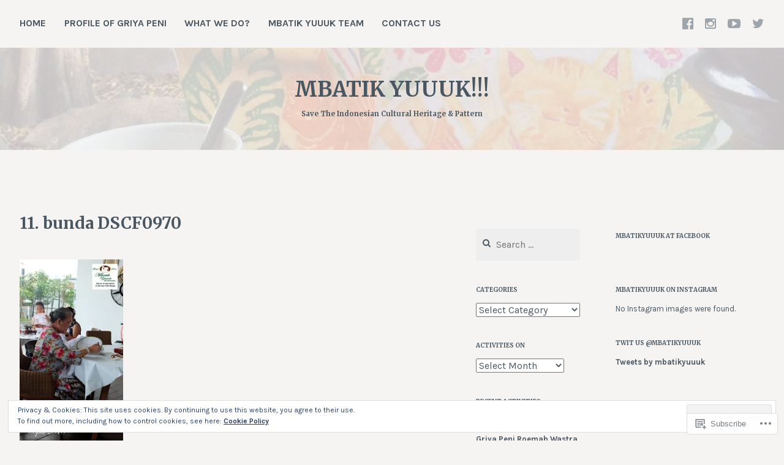

--- FILE ---
content_type: text/html; charset=UTF-8
request_url: https://mbatikyuuuk.com/2018/04/01/batik-colet-workshop-7-april-2018/11-bunda-dscf0970/
body_size: 21158
content:
<!DOCTYPE html>
<html lang="en">
<head>
<meta charset="UTF-8">
<meta name="viewport" content="width=device-width, initial-scale=1">
<link rel="profile" href="http://gmpg.org/xfn/11">
<link rel="pingback" href="https://mbatikyuuuk.com/xmlrpc.php">

<title>11. bunda DSCF0970 &#8211; Mbatik Yuuuk!!!</title>
<script type="text/javascript">
  WebFontConfig = {"google":{"families":["Merriweather:b:latin,latin-ext"]},"api_url":"https:\/\/fonts-api.wp.com\/css"};
  (function() {
    var wf = document.createElement('script');
    wf.src = '/wp-content/plugins/custom-fonts/js/webfont.js';
    wf.type = 'text/javascript';
    wf.async = 'true';
    var s = document.getElementsByTagName('script')[0];
    s.parentNode.insertBefore(wf, s);
	})();
</script><style id="jetpack-custom-fonts-css">.wf-active h1, .wf-active h2, .wf-active h3, .wf-active h4, .wf-active h5, .wf-active h6, .wf-active h1 a, .wf-active h2 a, .wf-active h3 a, .wf-active h4 a, .wf-active h5 a, .wf-active h6 a{font-family:"Merriweather",serif;font-style:normal;font-weight:700}.wf-active h1, .wf-active h1 a{font-size:2.1875em;font-style:normal;font-weight:700}.wf-active h2, .wf-active h2 a{font-size:26.6px;font-style:normal;font-weight:700}.wf-active h3, .wf-active h3 a{font-size:19.6px;font-style:normal;font-weight:700}.wf-active h4, .wf-active h4 a{font-size:16.8px;font-style:normal;font-weight:700}.wf-active h5, .wf-active h5 a{font-size:11.2px;font-style:normal;font-weight:700}.wf-active h6, .wf-active h6 a{font-size:9.1px;font-style:normal;font-weight:700}@media screen and (max-width: 650px){.wf-active h1, .wf-active h1 a{font-size:26.6px;font-style:normal;font-weight:700}}@media screen and (max-width: 650px){.wf-active h2, .wf-active h2 a{font-size:19.6px;font-style:normal;font-weight:700}}@media screen and (max-width: 650px){.wf-active h3, .wf-active h3 a{font-size:16.8px;font-style:normal;font-weight:700}}@media screen and (max-width: 650px){.wf-active h4, .wf-active h4 a{font-size:11.2px;font-style:normal;font-weight:700}}@media screen and (max-width: 650px){.wf-active h5, .wf-active h5 a{font-size:9.1px;font-style:normal;font-weight:700}}.wf-active .site-description{font-family:"Merriweather",serif;font-size:11.2px;font-weight:700;font-style:normal}.wf-active .site-title, .wf-active .site-title a{font-size:35px;font-family:"Merriweather",serif;font-style:normal;font-weight:700}.wf-active .widget-title, .wf-active .widget-title a{font-family:"Merriweather",serif;font-size:9.8px;font-weight:700;font-style:normal}.wf-active .jetpack-display-remote-posts h4{font-size:70%;font-style:normal;font-weight:700}.wf-active .entry-title, .wf-active .entry-title a{font-family:"Merriweather",serif;font-size:26.6px;font-style:normal;font-weight:700}@media screen and (max-width: 650px){.wf-active .entry-title, .wf-active .entry-title a{font-size:19.6px;font-style:normal;font-weight:700}}.wf-active .page-title{font-family:"Merriweather",serif;font-size:19.6px;font-style:normal;font-weight:700}.wf-active .comments-title{font-family:"Merriweather",serif;font-size:21.7px;font-style:normal;font-weight:700}</style>
<meta name='robots' content='max-image-preview:large' />

<!-- Async WordPress.com Remote Login -->
<script id="wpcom_remote_login_js">
var wpcom_remote_login_extra_auth = '';
function wpcom_remote_login_remove_dom_node_id( element_id ) {
	var dom_node = document.getElementById( element_id );
	if ( dom_node ) { dom_node.parentNode.removeChild( dom_node ); }
}
function wpcom_remote_login_remove_dom_node_classes( class_name ) {
	var dom_nodes = document.querySelectorAll( '.' + class_name );
	for ( var i = 0; i < dom_nodes.length; i++ ) {
		dom_nodes[ i ].parentNode.removeChild( dom_nodes[ i ] );
	}
}
function wpcom_remote_login_final_cleanup() {
	wpcom_remote_login_remove_dom_node_classes( "wpcom_remote_login_msg" );
	wpcom_remote_login_remove_dom_node_id( "wpcom_remote_login_key" );
	wpcom_remote_login_remove_dom_node_id( "wpcom_remote_login_validate" );
	wpcom_remote_login_remove_dom_node_id( "wpcom_remote_login_js" );
	wpcom_remote_login_remove_dom_node_id( "wpcom_request_access_iframe" );
	wpcom_remote_login_remove_dom_node_id( "wpcom_request_access_styles" );
}

// Watch for messages back from the remote login
window.addEventListener( "message", function( e ) {
	if ( e.origin === "https://r-login.wordpress.com" ) {
		var data = {};
		try {
			data = JSON.parse( e.data );
		} catch( e ) {
			wpcom_remote_login_final_cleanup();
			return;
		}

		if ( data.msg === 'LOGIN' ) {
			// Clean up the login check iframe
			wpcom_remote_login_remove_dom_node_id( "wpcom_remote_login_key" );

			var id_regex = new RegExp( /^[0-9]+$/ );
			var token_regex = new RegExp( /^.*|.*|.*$/ );
			if (
				token_regex.test( data.token )
				&& id_regex.test( data.wpcomid )
			) {
				// We have everything we need to ask for a login
				var script = document.createElement( "script" );
				script.setAttribute( "id", "wpcom_remote_login_validate" );
				script.src = '/remote-login.php?wpcom_remote_login=validate'
					+ '&wpcomid=' + data.wpcomid
					+ '&token=' + encodeURIComponent( data.token )
					+ '&host=' + window.location.protocol
					+ '//' + window.location.hostname
					+ '&postid=9979'
					+ '&is_singular=';
				document.body.appendChild( script );
			}

			return;
		}

		// Safari ITP, not logged in, so redirect
		if ( data.msg === 'LOGIN-REDIRECT' ) {
			window.location = 'https://wordpress.com/log-in?redirect_to=' + window.location.href;
			return;
		}

		// Safari ITP, storage access failed, remove the request
		if ( data.msg === 'LOGIN-REMOVE' ) {
			var css_zap = 'html { -webkit-transition: margin-top 1s; transition: margin-top 1s; } /* 9001 */ html { margin-top: 0 !important; } * html body { margin-top: 0 !important; } @media screen and ( max-width: 782px ) { html { margin-top: 0 !important; } * html body { margin-top: 0 !important; } }';
			var style_zap = document.createElement( 'style' );
			style_zap.type = 'text/css';
			style_zap.appendChild( document.createTextNode( css_zap ) );
			document.body.appendChild( style_zap );

			var e = document.getElementById( 'wpcom_request_access_iframe' );
			e.parentNode.removeChild( e );

			document.cookie = 'wordpress_com_login_access=denied; path=/; max-age=31536000';

			return;
		}

		// Safari ITP
		if ( data.msg === 'REQUEST_ACCESS' ) {
			console.log( 'request access: safari' );

			// Check ITP iframe enable/disable knob
			if ( wpcom_remote_login_extra_auth !== 'safari_itp_iframe' ) {
				return;
			}

			// If we are in a "private window" there is no ITP.
			var private_window = false;
			try {
				var opendb = window.openDatabase( null, null, null, null );
			} catch( e ) {
				private_window = true;
			}

			if ( private_window ) {
				console.log( 'private window' );
				return;
			}

			var iframe = document.createElement( 'iframe' );
			iframe.id = 'wpcom_request_access_iframe';
			iframe.setAttribute( 'scrolling', 'no' );
			iframe.setAttribute( 'sandbox', 'allow-storage-access-by-user-activation allow-scripts allow-same-origin allow-top-navigation-by-user-activation' );
			iframe.src = 'https://r-login.wordpress.com/remote-login.php?wpcom_remote_login=request_access&origin=' + encodeURIComponent( data.origin ) + '&wpcomid=' + encodeURIComponent( data.wpcomid );

			var css = 'html { -webkit-transition: margin-top 1s; transition: margin-top 1s; } /* 9001 */ html { margin-top: 46px !important; } * html body { margin-top: 46px !important; } @media screen and ( max-width: 660px ) { html { margin-top: 71px !important; } * html body { margin-top: 71px !important; } #wpcom_request_access_iframe { display: block; height: 71px !important; } } #wpcom_request_access_iframe { border: 0px; height: 46px; position: fixed; top: 0; left: 0; width: 100%; min-width: 100%; z-index: 99999; background: #23282d; } ';

			var style = document.createElement( 'style' );
			style.type = 'text/css';
			style.id = 'wpcom_request_access_styles';
			style.appendChild( document.createTextNode( css ) );
			document.body.appendChild( style );

			document.body.appendChild( iframe );
		}

		if ( data.msg === 'DONE' ) {
			wpcom_remote_login_final_cleanup();
		}
	}
}, false );

// Inject the remote login iframe after the page has had a chance to load
// more critical resources
window.addEventListener( "DOMContentLoaded", function( e ) {
	var iframe = document.createElement( "iframe" );
	iframe.style.display = "none";
	iframe.setAttribute( "scrolling", "no" );
	iframe.setAttribute( "id", "wpcom_remote_login_key" );
	iframe.src = "https://r-login.wordpress.com/remote-login.php"
		+ "?wpcom_remote_login=key"
		+ "&origin=aHR0cHM6Ly9tYmF0aWt5dXV1ay5jb20%3D"
		+ "&wpcomid=8624615"
		+ "&time=" + Math.floor( Date.now() / 1000 );
	document.body.appendChild( iframe );
}, false );
</script>
<link rel='dns-prefetch' href='//s0.wp.com' />
<link rel='dns-prefetch' href='//fonts-api.wp.com' />
<link rel="alternate" type="application/rss+xml" title="Mbatik Yuuuk!!! &raquo; Feed" href="https://mbatikyuuuk.com/feed/" />
<link rel="alternate" type="application/rss+xml" title="Mbatik Yuuuk!!! &raquo; Comments Feed" href="https://mbatikyuuuk.com/comments/feed/" />
	<script type="text/javascript">
		/* <![CDATA[ */
		function addLoadEvent(func) {
			var oldonload = window.onload;
			if (typeof window.onload != 'function') {
				window.onload = func;
			} else {
				window.onload = function () {
					oldonload();
					func();
				}
			}
		}
		/* ]]> */
	</script>
	<link crossorigin='anonymous' rel='stylesheet' id='all-css-0-1' href='/wp-content/mu-plugins/widgets/eu-cookie-law/templates/style.css?m=1642463000i&cssminify=yes' type='text/css' media='all' />
<style id='wp-emoji-styles-inline-css'>

	img.wp-smiley, img.emoji {
		display: inline !important;
		border: none !important;
		box-shadow: none !important;
		height: 1em !important;
		width: 1em !important;
		margin: 0 0.07em !important;
		vertical-align: -0.1em !important;
		background: none !important;
		padding: 0 !important;
	}
/*# sourceURL=wp-emoji-styles-inline-css */
</style>
<link crossorigin='anonymous' rel='stylesheet' id='all-css-2-1' href='/wp-content/plugins/gutenberg-core/v22.2.0/build/styles/block-library/style.css?m=1764855221i&cssminify=yes' type='text/css' media='all' />
<style id='wp-block-library-inline-css'>
.has-text-align-justify {
	text-align:justify;
}
.has-text-align-justify{text-align:justify;}

/*# sourceURL=wp-block-library-inline-css */
</style><style id='global-styles-inline-css'>
:root{--wp--preset--aspect-ratio--square: 1;--wp--preset--aspect-ratio--4-3: 4/3;--wp--preset--aspect-ratio--3-4: 3/4;--wp--preset--aspect-ratio--3-2: 3/2;--wp--preset--aspect-ratio--2-3: 2/3;--wp--preset--aspect-ratio--16-9: 16/9;--wp--preset--aspect-ratio--9-16: 9/16;--wp--preset--color--black: #000000;--wp--preset--color--cyan-bluish-gray: #abb8c3;--wp--preset--color--white: #ffffff;--wp--preset--color--pale-pink: #f78da7;--wp--preset--color--vivid-red: #cf2e2e;--wp--preset--color--luminous-vivid-orange: #ff6900;--wp--preset--color--luminous-vivid-amber: #fcb900;--wp--preset--color--light-green-cyan: #7bdcb5;--wp--preset--color--vivid-green-cyan: #00d084;--wp--preset--color--pale-cyan-blue: #8ed1fc;--wp--preset--color--vivid-cyan-blue: #0693e3;--wp--preset--color--vivid-purple: #9b51e0;--wp--preset--gradient--vivid-cyan-blue-to-vivid-purple: linear-gradient(135deg,rgb(6,147,227) 0%,rgb(155,81,224) 100%);--wp--preset--gradient--light-green-cyan-to-vivid-green-cyan: linear-gradient(135deg,rgb(122,220,180) 0%,rgb(0,208,130) 100%);--wp--preset--gradient--luminous-vivid-amber-to-luminous-vivid-orange: linear-gradient(135deg,rgb(252,185,0) 0%,rgb(255,105,0) 100%);--wp--preset--gradient--luminous-vivid-orange-to-vivid-red: linear-gradient(135deg,rgb(255,105,0) 0%,rgb(207,46,46) 100%);--wp--preset--gradient--very-light-gray-to-cyan-bluish-gray: linear-gradient(135deg,rgb(238,238,238) 0%,rgb(169,184,195) 100%);--wp--preset--gradient--cool-to-warm-spectrum: linear-gradient(135deg,rgb(74,234,220) 0%,rgb(151,120,209) 20%,rgb(207,42,186) 40%,rgb(238,44,130) 60%,rgb(251,105,98) 80%,rgb(254,248,76) 100%);--wp--preset--gradient--blush-light-purple: linear-gradient(135deg,rgb(255,206,236) 0%,rgb(152,150,240) 100%);--wp--preset--gradient--blush-bordeaux: linear-gradient(135deg,rgb(254,205,165) 0%,rgb(254,45,45) 50%,rgb(107,0,62) 100%);--wp--preset--gradient--luminous-dusk: linear-gradient(135deg,rgb(255,203,112) 0%,rgb(199,81,192) 50%,rgb(65,88,208) 100%);--wp--preset--gradient--pale-ocean: linear-gradient(135deg,rgb(255,245,203) 0%,rgb(182,227,212) 50%,rgb(51,167,181) 100%);--wp--preset--gradient--electric-grass: linear-gradient(135deg,rgb(202,248,128) 0%,rgb(113,206,126) 100%);--wp--preset--gradient--midnight: linear-gradient(135deg,rgb(2,3,129) 0%,rgb(40,116,252) 100%);--wp--preset--font-size--small: 13px;--wp--preset--font-size--medium: 20px;--wp--preset--font-size--large: 36px;--wp--preset--font-size--x-large: 42px;--wp--preset--font-family--albert-sans: 'Albert Sans', sans-serif;--wp--preset--font-family--alegreya: Alegreya, serif;--wp--preset--font-family--arvo: Arvo, serif;--wp--preset--font-family--bodoni-moda: 'Bodoni Moda', serif;--wp--preset--font-family--bricolage-grotesque: 'Bricolage Grotesque', sans-serif;--wp--preset--font-family--cabin: Cabin, sans-serif;--wp--preset--font-family--chivo: Chivo, sans-serif;--wp--preset--font-family--commissioner: Commissioner, sans-serif;--wp--preset--font-family--cormorant: Cormorant, serif;--wp--preset--font-family--courier-prime: 'Courier Prime', monospace;--wp--preset--font-family--crimson-pro: 'Crimson Pro', serif;--wp--preset--font-family--dm-mono: 'DM Mono', monospace;--wp--preset--font-family--dm-sans: 'DM Sans', sans-serif;--wp--preset--font-family--dm-serif-display: 'DM Serif Display', serif;--wp--preset--font-family--domine: Domine, serif;--wp--preset--font-family--eb-garamond: 'EB Garamond', serif;--wp--preset--font-family--epilogue: Epilogue, sans-serif;--wp--preset--font-family--fahkwang: Fahkwang, sans-serif;--wp--preset--font-family--figtree: Figtree, sans-serif;--wp--preset--font-family--fira-sans: 'Fira Sans', sans-serif;--wp--preset--font-family--fjalla-one: 'Fjalla One', sans-serif;--wp--preset--font-family--fraunces: Fraunces, serif;--wp--preset--font-family--gabarito: Gabarito, system-ui;--wp--preset--font-family--ibm-plex-mono: 'IBM Plex Mono', monospace;--wp--preset--font-family--ibm-plex-sans: 'IBM Plex Sans', sans-serif;--wp--preset--font-family--ibarra-real-nova: 'Ibarra Real Nova', serif;--wp--preset--font-family--instrument-serif: 'Instrument Serif', serif;--wp--preset--font-family--inter: Inter, sans-serif;--wp--preset--font-family--josefin-sans: 'Josefin Sans', sans-serif;--wp--preset--font-family--jost: Jost, sans-serif;--wp--preset--font-family--libre-baskerville: 'Libre Baskerville', serif;--wp--preset--font-family--libre-franklin: 'Libre Franklin', sans-serif;--wp--preset--font-family--literata: Literata, serif;--wp--preset--font-family--lora: Lora, serif;--wp--preset--font-family--merriweather: Merriweather, serif;--wp--preset--font-family--montserrat: Montserrat, sans-serif;--wp--preset--font-family--newsreader: Newsreader, serif;--wp--preset--font-family--noto-sans-mono: 'Noto Sans Mono', sans-serif;--wp--preset--font-family--nunito: Nunito, sans-serif;--wp--preset--font-family--open-sans: 'Open Sans', sans-serif;--wp--preset--font-family--overpass: Overpass, sans-serif;--wp--preset--font-family--pt-serif: 'PT Serif', serif;--wp--preset--font-family--petrona: Petrona, serif;--wp--preset--font-family--piazzolla: Piazzolla, serif;--wp--preset--font-family--playfair-display: 'Playfair Display', serif;--wp--preset--font-family--plus-jakarta-sans: 'Plus Jakarta Sans', sans-serif;--wp--preset--font-family--poppins: Poppins, sans-serif;--wp--preset--font-family--raleway: Raleway, sans-serif;--wp--preset--font-family--roboto: Roboto, sans-serif;--wp--preset--font-family--roboto-slab: 'Roboto Slab', serif;--wp--preset--font-family--rubik: Rubik, sans-serif;--wp--preset--font-family--rufina: Rufina, serif;--wp--preset--font-family--sora: Sora, sans-serif;--wp--preset--font-family--source-sans-3: 'Source Sans 3', sans-serif;--wp--preset--font-family--source-serif-4: 'Source Serif 4', serif;--wp--preset--font-family--space-mono: 'Space Mono', monospace;--wp--preset--font-family--syne: Syne, sans-serif;--wp--preset--font-family--texturina: Texturina, serif;--wp--preset--font-family--urbanist: Urbanist, sans-serif;--wp--preset--font-family--work-sans: 'Work Sans', sans-serif;--wp--preset--spacing--20: 0.44rem;--wp--preset--spacing--30: 0.67rem;--wp--preset--spacing--40: 1rem;--wp--preset--spacing--50: 1.5rem;--wp--preset--spacing--60: 2.25rem;--wp--preset--spacing--70: 3.38rem;--wp--preset--spacing--80: 5.06rem;--wp--preset--shadow--natural: 6px 6px 9px rgba(0, 0, 0, 0.2);--wp--preset--shadow--deep: 12px 12px 50px rgba(0, 0, 0, 0.4);--wp--preset--shadow--sharp: 6px 6px 0px rgba(0, 0, 0, 0.2);--wp--preset--shadow--outlined: 6px 6px 0px -3px rgb(255, 255, 255), 6px 6px rgb(0, 0, 0);--wp--preset--shadow--crisp: 6px 6px 0px rgb(0, 0, 0);}:where(.is-layout-flex){gap: 0.5em;}:where(.is-layout-grid){gap: 0.5em;}body .is-layout-flex{display: flex;}.is-layout-flex{flex-wrap: wrap;align-items: center;}.is-layout-flex > :is(*, div){margin: 0;}body .is-layout-grid{display: grid;}.is-layout-grid > :is(*, div){margin: 0;}:where(.wp-block-columns.is-layout-flex){gap: 2em;}:where(.wp-block-columns.is-layout-grid){gap: 2em;}:where(.wp-block-post-template.is-layout-flex){gap: 1.25em;}:where(.wp-block-post-template.is-layout-grid){gap: 1.25em;}.has-black-color{color: var(--wp--preset--color--black) !important;}.has-cyan-bluish-gray-color{color: var(--wp--preset--color--cyan-bluish-gray) !important;}.has-white-color{color: var(--wp--preset--color--white) !important;}.has-pale-pink-color{color: var(--wp--preset--color--pale-pink) !important;}.has-vivid-red-color{color: var(--wp--preset--color--vivid-red) !important;}.has-luminous-vivid-orange-color{color: var(--wp--preset--color--luminous-vivid-orange) !important;}.has-luminous-vivid-amber-color{color: var(--wp--preset--color--luminous-vivid-amber) !important;}.has-light-green-cyan-color{color: var(--wp--preset--color--light-green-cyan) !important;}.has-vivid-green-cyan-color{color: var(--wp--preset--color--vivid-green-cyan) !important;}.has-pale-cyan-blue-color{color: var(--wp--preset--color--pale-cyan-blue) !important;}.has-vivid-cyan-blue-color{color: var(--wp--preset--color--vivid-cyan-blue) !important;}.has-vivid-purple-color{color: var(--wp--preset--color--vivid-purple) !important;}.has-black-background-color{background-color: var(--wp--preset--color--black) !important;}.has-cyan-bluish-gray-background-color{background-color: var(--wp--preset--color--cyan-bluish-gray) !important;}.has-white-background-color{background-color: var(--wp--preset--color--white) !important;}.has-pale-pink-background-color{background-color: var(--wp--preset--color--pale-pink) !important;}.has-vivid-red-background-color{background-color: var(--wp--preset--color--vivid-red) !important;}.has-luminous-vivid-orange-background-color{background-color: var(--wp--preset--color--luminous-vivid-orange) !important;}.has-luminous-vivid-amber-background-color{background-color: var(--wp--preset--color--luminous-vivid-amber) !important;}.has-light-green-cyan-background-color{background-color: var(--wp--preset--color--light-green-cyan) !important;}.has-vivid-green-cyan-background-color{background-color: var(--wp--preset--color--vivid-green-cyan) !important;}.has-pale-cyan-blue-background-color{background-color: var(--wp--preset--color--pale-cyan-blue) !important;}.has-vivid-cyan-blue-background-color{background-color: var(--wp--preset--color--vivid-cyan-blue) !important;}.has-vivid-purple-background-color{background-color: var(--wp--preset--color--vivid-purple) !important;}.has-black-border-color{border-color: var(--wp--preset--color--black) !important;}.has-cyan-bluish-gray-border-color{border-color: var(--wp--preset--color--cyan-bluish-gray) !important;}.has-white-border-color{border-color: var(--wp--preset--color--white) !important;}.has-pale-pink-border-color{border-color: var(--wp--preset--color--pale-pink) !important;}.has-vivid-red-border-color{border-color: var(--wp--preset--color--vivid-red) !important;}.has-luminous-vivid-orange-border-color{border-color: var(--wp--preset--color--luminous-vivid-orange) !important;}.has-luminous-vivid-amber-border-color{border-color: var(--wp--preset--color--luminous-vivid-amber) !important;}.has-light-green-cyan-border-color{border-color: var(--wp--preset--color--light-green-cyan) !important;}.has-vivid-green-cyan-border-color{border-color: var(--wp--preset--color--vivid-green-cyan) !important;}.has-pale-cyan-blue-border-color{border-color: var(--wp--preset--color--pale-cyan-blue) !important;}.has-vivid-cyan-blue-border-color{border-color: var(--wp--preset--color--vivid-cyan-blue) !important;}.has-vivid-purple-border-color{border-color: var(--wp--preset--color--vivid-purple) !important;}.has-vivid-cyan-blue-to-vivid-purple-gradient-background{background: var(--wp--preset--gradient--vivid-cyan-blue-to-vivid-purple) !important;}.has-light-green-cyan-to-vivid-green-cyan-gradient-background{background: var(--wp--preset--gradient--light-green-cyan-to-vivid-green-cyan) !important;}.has-luminous-vivid-amber-to-luminous-vivid-orange-gradient-background{background: var(--wp--preset--gradient--luminous-vivid-amber-to-luminous-vivid-orange) !important;}.has-luminous-vivid-orange-to-vivid-red-gradient-background{background: var(--wp--preset--gradient--luminous-vivid-orange-to-vivid-red) !important;}.has-very-light-gray-to-cyan-bluish-gray-gradient-background{background: var(--wp--preset--gradient--very-light-gray-to-cyan-bluish-gray) !important;}.has-cool-to-warm-spectrum-gradient-background{background: var(--wp--preset--gradient--cool-to-warm-spectrum) !important;}.has-blush-light-purple-gradient-background{background: var(--wp--preset--gradient--blush-light-purple) !important;}.has-blush-bordeaux-gradient-background{background: var(--wp--preset--gradient--blush-bordeaux) !important;}.has-luminous-dusk-gradient-background{background: var(--wp--preset--gradient--luminous-dusk) !important;}.has-pale-ocean-gradient-background{background: var(--wp--preset--gradient--pale-ocean) !important;}.has-electric-grass-gradient-background{background: var(--wp--preset--gradient--electric-grass) !important;}.has-midnight-gradient-background{background: var(--wp--preset--gradient--midnight) !important;}.has-small-font-size{font-size: var(--wp--preset--font-size--small) !important;}.has-medium-font-size{font-size: var(--wp--preset--font-size--medium) !important;}.has-large-font-size{font-size: var(--wp--preset--font-size--large) !important;}.has-x-large-font-size{font-size: var(--wp--preset--font-size--x-large) !important;}.has-albert-sans-font-family{font-family: var(--wp--preset--font-family--albert-sans) !important;}.has-alegreya-font-family{font-family: var(--wp--preset--font-family--alegreya) !important;}.has-arvo-font-family{font-family: var(--wp--preset--font-family--arvo) !important;}.has-bodoni-moda-font-family{font-family: var(--wp--preset--font-family--bodoni-moda) !important;}.has-bricolage-grotesque-font-family{font-family: var(--wp--preset--font-family--bricolage-grotesque) !important;}.has-cabin-font-family{font-family: var(--wp--preset--font-family--cabin) !important;}.has-chivo-font-family{font-family: var(--wp--preset--font-family--chivo) !important;}.has-commissioner-font-family{font-family: var(--wp--preset--font-family--commissioner) !important;}.has-cormorant-font-family{font-family: var(--wp--preset--font-family--cormorant) !important;}.has-courier-prime-font-family{font-family: var(--wp--preset--font-family--courier-prime) !important;}.has-crimson-pro-font-family{font-family: var(--wp--preset--font-family--crimson-pro) !important;}.has-dm-mono-font-family{font-family: var(--wp--preset--font-family--dm-mono) !important;}.has-dm-sans-font-family{font-family: var(--wp--preset--font-family--dm-sans) !important;}.has-dm-serif-display-font-family{font-family: var(--wp--preset--font-family--dm-serif-display) !important;}.has-domine-font-family{font-family: var(--wp--preset--font-family--domine) !important;}.has-eb-garamond-font-family{font-family: var(--wp--preset--font-family--eb-garamond) !important;}.has-epilogue-font-family{font-family: var(--wp--preset--font-family--epilogue) !important;}.has-fahkwang-font-family{font-family: var(--wp--preset--font-family--fahkwang) !important;}.has-figtree-font-family{font-family: var(--wp--preset--font-family--figtree) !important;}.has-fira-sans-font-family{font-family: var(--wp--preset--font-family--fira-sans) !important;}.has-fjalla-one-font-family{font-family: var(--wp--preset--font-family--fjalla-one) !important;}.has-fraunces-font-family{font-family: var(--wp--preset--font-family--fraunces) !important;}.has-gabarito-font-family{font-family: var(--wp--preset--font-family--gabarito) !important;}.has-ibm-plex-mono-font-family{font-family: var(--wp--preset--font-family--ibm-plex-mono) !important;}.has-ibm-plex-sans-font-family{font-family: var(--wp--preset--font-family--ibm-plex-sans) !important;}.has-ibarra-real-nova-font-family{font-family: var(--wp--preset--font-family--ibarra-real-nova) !important;}.has-instrument-serif-font-family{font-family: var(--wp--preset--font-family--instrument-serif) !important;}.has-inter-font-family{font-family: var(--wp--preset--font-family--inter) !important;}.has-josefin-sans-font-family{font-family: var(--wp--preset--font-family--josefin-sans) !important;}.has-jost-font-family{font-family: var(--wp--preset--font-family--jost) !important;}.has-libre-baskerville-font-family{font-family: var(--wp--preset--font-family--libre-baskerville) !important;}.has-libre-franklin-font-family{font-family: var(--wp--preset--font-family--libre-franklin) !important;}.has-literata-font-family{font-family: var(--wp--preset--font-family--literata) !important;}.has-lora-font-family{font-family: var(--wp--preset--font-family--lora) !important;}.has-merriweather-font-family{font-family: var(--wp--preset--font-family--merriweather) !important;}.has-montserrat-font-family{font-family: var(--wp--preset--font-family--montserrat) !important;}.has-newsreader-font-family{font-family: var(--wp--preset--font-family--newsreader) !important;}.has-noto-sans-mono-font-family{font-family: var(--wp--preset--font-family--noto-sans-mono) !important;}.has-nunito-font-family{font-family: var(--wp--preset--font-family--nunito) !important;}.has-open-sans-font-family{font-family: var(--wp--preset--font-family--open-sans) !important;}.has-overpass-font-family{font-family: var(--wp--preset--font-family--overpass) !important;}.has-pt-serif-font-family{font-family: var(--wp--preset--font-family--pt-serif) !important;}.has-petrona-font-family{font-family: var(--wp--preset--font-family--petrona) !important;}.has-piazzolla-font-family{font-family: var(--wp--preset--font-family--piazzolla) !important;}.has-playfair-display-font-family{font-family: var(--wp--preset--font-family--playfair-display) !important;}.has-plus-jakarta-sans-font-family{font-family: var(--wp--preset--font-family--plus-jakarta-sans) !important;}.has-poppins-font-family{font-family: var(--wp--preset--font-family--poppins) !important;}.has-raleway-font-family{font-family: var(--wp--preset--font-family--raleway) !important;}.has-roboto-font-family{font-family: var(--wp--preset--font-family--roboto) !important;}.has-roboto-slab-font-family{font-family: var(--wp--preset--font-family--roboto-slab) !important;}.has-rubik-font-family{font-family: var(--wp--preset--font-family--rubik) !important;}.has-rufina-font-family{font-family: var(--wp--preset--font-family--rufina) !important;}.has-sora-font-family{font-family: var(--wp--preset--font-family--sora) !important;}.has-source-sans-3-font-family{font-family: var(--wp--preset--font-family--source-sans-3) !important;}.has-source-serif-4-font-family{font-family: var(--wp--preset--font-family--source-serif-4) !important;}.has-space-mono-font-family{font-family: var(--wp--preset--font-family--space-mono) !important;}.has-syne-font-family{font-family: var(--wp--preset--font-family--syne) !important;}.has-texturina-font-family{font-family: var(--wp--preset--font-family--texturina) !important;}.has-urbanist-font-family{font-family: var(--wp--preset--font-family--urbanist) !important;}.has-work-sans-font-family{font-family: var(--wp--preset--font-family--work-sans) !important;}
/*# sourceURL=global-styles-inline-css */
</style>

<style id='classic-theme-styles-inline-css'>
/*! This file is auto-generated */
.wp-block-button__link{color:#fff;background-color:#32373c;border-radius:9999px;box-shadow:none;text-decoration:none;padding:calc(.667em + 2px) calc(1.333em + 2px);font-size:1.125em}.wp-block-file__button{background:#32373c;color:#fff;text-decoration:none}
/*# sourceURL=/wp-includes/css/classic-themes.min.css */
</style>
<link crossorigin='anonymous' rel='stylesheet' id='all-css-4-1' href='/_static/??-eJxty0EKAjEMheELGcM4MuJCPEtbg1aaNjQNg7c34nJm8xaP/8NVILU6qA5kAyn2zFUxtU7+s4SBXjA9cqBC7NkxqR5wn63iBmKUTqrgy9kYxsuhbtz/RrGIiXqw2lDHp9AvvPNtupyn5TrPp+X9BU34PQQ=&cssminify=yes' type='text/css' media='all' />
<link rel='stylesheet' id='cerauno-fonts-css' href='https://fonts-api.wp.com/css?family=Karla%3A400%2C400italic%2C700%2C700italic%7CMontserrat%3A400%2C700&#038;subset=latin%2Clatin-ext' media='all' />
<link crossorigin='anonymous' rel='stylesheet' id='all-css-6-1' href='/_static/??/wp-content/themes/pub/cerauno/fonts/font-awesome.css,/wp-content/themes/pub/cerauno/inc/style-wpcom.css?m=1459442880j&cssminify=yes' type='text/css' media='all' />
<style id='jetpack_facebook_likebox-inline-css'>
.widget_facebook_likebox {
	overflow: hidden;
}

/*# sourceURL=/wp-content/mu-plugins/jetpack-plugin/sun/modules/widgets/facebook-likebox/style.css */
</style>
<link crossorigin='anonymous' rel='stylesheet' id='all-css-8-1' href='/_static/??-eJzTLy/QTc7PK0nNK9HPLdUtyClNz8wr1i9KTcrJTwcy0/WTi5G5ekCujj52Temp+bo5+cmJJZn5eSgc3bScxMwikFb7XFtDE1NLExMLc0OTLACohS2q&cssminify=yes' type='text/css' media='all' />
<link crossorigin='anonymous' rel='stylesheet' id='print-css-9-1' href='/wp-content/mu-plugins/global-print/global-print.css?m=1465851035i&cssminify=yes' type='text/css' media='print' />
<style id='jetpack-global-styles-frontend-style-inline-css'>
:root { --font-headings: unset; --font-base: unset; --font-headings-default: -apple-system,BlinkMacSystemFont,"Segoe UI",Roboto,Oxygen-Sans,Ubuntu,Cantarell,"Helvetica Neue",sans-serif; --font-base-default: -apple-system,BlinkMacSystemFont,"Segoe UI",Roboto,Oxygen-Sans,Ubuntu,Cantarell,"Helvetica Neue",sans-serif;}
/*# sourceURL=jetpack-global-styles-frontend-style-inline-css */
</style>
<link crossorigin='anonymous' rel='stylesheet' id='all-css-12-1' href='/wp-content/themes/h4/global.css?m=1420737423i&cssminify=yes' type='text/css' media='all' />
<script type="text/javascript" id="wpcom-actionbar-placeholder-js-extra">
/* <![CDATA[ */
var actionbardata = {"siteID":"8624615","postID":"9979","siteURL":"https://mbatikyuuuk.com","xhrURL":"https://mbatikyuuuk.com/wp-admin/admin-ajax.php","nonce":"8a5ce914b8","isLoggedIn":"","statusMessage":"","subsEmailDefault":"instantly","proxyScriptUrl":"https://s0.wp.com/wp-content/js/wpcom-proxy-request.js?m=1513050504i&amp;ver=20211021","shortlink":"https://wp.me/aAbEH-2AX","i18n":{"followedText":"New posts from this site will now appear in your \u003Ca href=\"https://wordpress.com/reader\"\u003EReader\u003C/a\u003E","foldBar":"Collapse this bar","unfoldBar":"Expand this bar","shortLinkCopied":"Shortlink copied to clipboard."}};
//# sourceURL=wpcom-actionbar-placeholder-js-extra
/* ]]> */
</script>
<script type="text/javascript" id="jetpack-mu-wpcom-settings-js-before">
/* <![CDATA[ */
var JETPACK_MU_WPCOM_SETTINGS = {"assetsUrl":"https://s0.wp.com/wp-content/mu-plugins/jetpack-mu-wpcom-plugin/sun/jetpack_vendor/automattic/jetpack-mu-wpcom/src/build/"};
//# sourceURL=jetpack-mu-wpcom-settings-js-before
/* ]]> */
</script>
<script crossorigin='anonymous' type='text/javascript'  src='/_static/??/wp-content/js/rlt-proxy.js,/wp-content/blog-plugins/wordads-classes/js/cmp/v2/cmp-non-gdpr.js?m=1720530689j'></script>
<script type="text/javascript" id="rlt-proxy-js-after">
/* <![CDATA[ */
	rltInitialize( {"token":null,"iframeOrigins":["https:\/\/widgets.wp.com"]} );
//# sourceURL=rlt-proxy-js-after
/* ]]> */
</script>
<link rel="EditURI" type="application/rsd+xml" title="RSD" href="https://mbatikyuuuk.wordpress.com/xmlrpc.php?rsd" />
<meta name="generator" content="WordPress.com" />
<link rel="canonical" href="https://mbatikyuuuk.com/2018/04/01/batik-colet-workshop-7-april-2018/11-bunda-dscf0970/" />
<link rel='shortlink' href='https://wp.me/aAbEH-2AX' />
<link rel="alternate" type="application/json+oembed" href="https://public-api.wordpress.com/oembed/?format=json&amp;url=https%3A%2F%2Fmbatikyuuuk.com%2F2018%2F04%2F01%2Fbatik-colet-workshop-7-april-2018%2F11-bunda-dscf0970%2F&amp;for=wpcom-auto-discovery" /><link rel="alternate" type="application/xml+oembed" href="https://public-api.wordpress.com/oembed/?format=xml&amp;url=https%3A%2F%2Fmbatikyuuuk.com%2F2018%2F04%2F01%2Fbatik-colet-workshop-7-april-2018%2F11-bunda-dscf0970%2F&amp;for=wpcom-auto-discovery" />
<!-- Jetpack Open Graph Tags -->
<meta property="og:type" content="article" />
<meta property="og:title" content="11. bunda DSCF0970" />
<meta property="og:url" content="https://mbatikyuuuk.com/2018/04/01/batik-colet-workshop-7-april-2018/11-bunda-dscf0970/" />
<meta property="og:description" content="Visit the post for more." />
<meta property="article:published_time" content="2018-04-09T14:58:34+00:00" />
<meta property="article:modified_time" content="2018-04-09T14:58:34+00:00" />
<meta property="og:site_name" content="Mbatik Yuuuk!!!" />
<meta property="og:image" content="https://mbatikyuuuk.com/wp-content/uploads/2018/04/11-bunda-dscf0970.jpg" />
<meta property="og:image:alt" content="" />
<meta property="og:locale" content="en_US" />
<meta property="article:publisher" content="https://www.facebook.com/WordPresscom" />
<meta name="twitter:text:title" content="11. bunda DSCF0970" />
<meta name="twitter:image" content="https://i0.wp.com/mbatikyuuuk.com/wp-content/uploads/2018/04/11-bunda-dscf0970.jpg?fit=676%2C1200&#038;ssl=1&#038;w=640" />
<meta name="twitter:card" content="summary_large_image" />
<meta name="twitter:description" content="Visit the post for more." />

<!-- End Jetpack Open Graph Tags -->
<link rel="shortcut icon" type="image/x-icon" href="https://secure.gravatar.com/blavatar/e35c5ba2a1b79c717464a42d24a11ca1d9c0903c5a8becf8d5b69146c370d167?s=32" sizes="16x16" />
<link rel="icon" type="image/x-icon" href="https://secure.gravatar.com/blavatar/e35c5ba2a1b79c717464a42d24a11ca1d9c0903c5a8becf8d5b69146c370d167?s=32" sizes="16x16" />
<link rel="apple-touch-icon" href="https://secure.gravatar.com/blavatar/e35c5ba2a1b79c717464a42d24a11ca1d9c0903c5a8becf8d5b69146c370d167?s=114" />
<link rel='openid.server' href='https://mbatikyuuuk.com/?openidserver=1' />
<link rel='openid.delegate' href='https://mbatikyuuuk.com/' />
<link rel="search" type="application/opensearchdescription+xml" href="https://mbatikyuuuk.com/osd.xml" title="Mbatik Yuuuk!!!" />
<link rel="search" type="application/opensearchdescription+xml" href="https://s1.wp.com/opensearch.xml" title="WordPress.com" />
<meta name="theme-color" content="#f5f4f3" />
<meta name="description" content="Save The Indonesian Cultural Heritage &amp; Pattern" />

		<style type="text/css" id="custom-header-image">
			.site-branding:before {
				background-image: url( https://mbatikyuuuk.com/wp-content/uploads/2017/11/cropped-21827191_1976144792661949_8799084282246070272_n.jpg);
				background-position: center;
				background-repeat: no-repeat;
				background-size: cover;
				content: "";
				display: block;
				opacity: 0.2;
				position: absolute;
					top: 0;
					left: 0;
				width: 100%;
				height: 100%;
				z-index: -1;
			}
		</style>
	<style type="text/css" id="custom-background-css">
body.custom-background { background-color: #f5f4f3; }
</style>
			<script type="text/javascript">

			window.doNotSellCallback = function() {

				var linkElements = [
					'a[href="https://wordpress.com/?ref=footer_blog"]',
					'a[href="https://wordpress.com/?ref=footer_website"]',
					'a[href="https://wordpress.com/?ref=vertical_footer"]',
					'a[href^="https://wordpress.com/?ref=footer_segment_"]',
				].join(',');

				var dnsLink = document.createElement( 'a' );
				dnsLink.href = 'https://wordpress.com/advertising-program-optout/';
				dnsLink.classList.add( 'do-not-sell-link' );
				dnsLink.rel = 'nofollow';
				dnsLink.style.marginLeft = '0.5em';
				dnsLink.textContent = 'Do Not Sell or Share My Personal Information';

				var creditLinks = document.querySelectorAll( linkElements );

				if ( 0 === creditLinks.length ) {
					return false;
				}

				Array.prototype.forEach.call( creditLinks, function( el ) {
					el.insertAdjacentElement( 'afterend', dnsLink );
				});

				return true;
			};

		</script>
		<style type="text/css" id="custom-colors-css">body, .site-description { color: #495762;}
.main-navigation a, .main-navigation a:visited { color: #495762;}
.main-navigation a:hover, .main-navigation a:focus { color: #323C42;}
button, input[type="button"], input[type="reset"], input[type="submit"] { color: #6A818F;}
button:hover, input[type="button"]:hover, input[type="reset"]:hover, input[type="submit"]:hover, button:focus, input[type="button"]:focus, input[type="reset"]:focus, input[type="submit"]:focus, button:active, input[type="button"]:active, input[type="reset"]:active, input[type="submit"]:active { color: #6A818F;}
.main-navigation > div:first-of-type a, .main-navigation ul ul a, .social-links, .main-navigation ul ul, .site-info, .entry-footer, .footer-widgets, .main-navigation, .page-header, .site-content, table, .widget ul li, .site-main .comment-navigation, .site-main .posts-navigation, .site-main .post-navigation { border-color: #eeeeee;}
.main-navigation > div:first-of-type a, .main-navigation ul ul a, .social-links, .main-navigation ul ul, .site-info, .entry-footer, .footer-widgets, .main-navigation, .page-header, .site-content, table, .widget ul li, .site-main .comment-navigation, .site-main .posts-navigation, .site-main .post-navigation { border-color: rgba( 238, 238, 238, 0.3 );}
body, .main-navigation ul ul { background-color: #f5f4f3;}
tr:nth-of-type(2n) { background-color: #F1EFEE;}
</style>
<script type="text/javascript">
	window.google_analytics_uacct = "UA-52447-2";
</script>

<script type="text/javascript">
	var _gaq = _gaq || [];
	_gaq.push(['_setAccount', 'UA-52447-2']);
	_gaq.push(['_gat._anonymizeIp']);
	_gaq.push(['_setDomainName', 'none']);
	_gaq.push(['_setAllowLinker', true]);
	_gaq.push(['_initData']);
	_gaq.push(['_trackPageview']);

	(function() {
		var ga = document.createElement('script'); ga.type = 'text/javascript'; ga.async = true;
		ga.src = ('https:' == document.location.protocol ? 'https://ssl' : 'http://www') + '.google-analytics.com/ga.js';
		(document.getElementsByTagName('head')[0] || document.getElementsByTagName('body')[0]).appendChild(ga);
	})();
</script>
<link crossorigin='anonymous' rel='stylesheet' id='all-css-0-3' href='/wp-content/mu-plugins/jetpack-plugin/sun/modules/widgets/instagram/instagram.css?m=1744399781i&cssminify=yes' type='text/css' media='all' />
</head>

<body class="attachment wp-singular attachment-template-default single single-attachment postid-9979 attachmentid-9979 attachment-jpeg custom-background wp-theme-pubcerauno customizer-styles-applied jetpack-reblog-enabled">
<div id="page" class="hfeed site">
	<a class="skip-link screen-reader-text" href="#content">Skip to content</a>

	<header id="masthead" class="site-header" role="banner">
		<nav id="site-navigation" class="main-navigation clear" role="navigation">
			<button class="menu-toggle" aria-controls="primary-menu" aria-expanded="false">Menu</button>
			<div class="menu-menu-container"><ul id="primary-menu" class="menu"><li id="menu-item-9072" class="menu-item menu-item-type-custom menu-item-object-custom menu-item-home menu-item-9072"><a href="https://mbatikyuuuk.com/">Home</a></li>
<li id="menu-item-4144" class="menu-item menu-item-type-post_type menu-item-object-page menu-item-4144"><a href="https://mbatikyuuuk.com/making-batik-with-stamp-march-5-2011-tanjung-barat-and-march-20-2011-mbm-jakarta-old-city/the-key-behind-mbatik-yuuuk/profile-dr-ir-indra-tjahjani-creator-motivator/">Profile Of Griya Peni</a></li>
<li id="menu-item-4145" class="menu-item menu-item-type-post_type menu-item-object-page menu-item-4145"><a href="https://mbatikyuuuk.com/what-we-do/">What We Do?</a></li>
<li id="menu-item-4146" class="menu-item menu-item-type-post_type menu-item-object-page menu-item-4146"><a href="https://mbatikyuuuk.com/making-batik-with-stamp-march-5-2011-tanjung-barat-and-march-20-2011-mbm-jakarta-old-city/the-key-behind-mbatik-yuuuk/">Mbatik Yuuuk Team</a></li>
<li id="menu-item-4143" class="menu-item menu-item-type-post_type menu-item-object-page menu-item-4143"><a href="https://mbatikyuuuk.com/contact-us/">Contact Us</a></li>
</ul></div>
							<div class="social-links"><ul id="menu-social" class="menu"><li id="menu-item-9064" class="menu-item menu-item-type-custom menu-item-object-custom menu-item-9064"><a href="https://www.facebook.com/Mbatikyuuuk-178125352198143"><span class="screen-reader-text">Facebook</span></a></li>
<li id="menu-item-9068" class="menu-item menu-item-type-custom menu-item-object-custom menu-item-9068"><a href="http://instagram.com/mbatikyuuukworkshop"><span class="screen-reader-text">Instagram</span></a></li>
<li id="menu-item-9062" class="menu-item menu-item-type-custom menu-item-object-custom menu-item-9062"><a href="https://www.youtube.com/channel/UCX5_p6Aw2FyOj-bMfh8ir4w"><span class="screen-reader-text">Youtube</span></a></li>
<li id="menu-item-9066" class="menu-item menu-item-type-custom menu-item-object-custom menu-item-9066"><a href="https://twitter.com/mbatikyuuuk"><span class="screen-reader-text">Twitter</span></a></li>
</ul></div>					</nav><!-- #site-navigation -->

		<div class="site-branding">
						<h1 class="site-title"><a href="https://mbatikyuuuk.com/" rel="home">Mbatik Yuuuk!!!</a></h1>
			<h2 class="site-description">Save The Indonesian Cultural Heritage &amp; Pattern</h2>
		</div><!-- .site-branding -->
	</header><!-- #masthead -->

	<div id="content" class="site-content">

			<div class="featured-header-image">
			<a href="https://mbatikyuuuk.com/" rel="home">
							</a>
		</div><!-- .featured-header-image -->
	
	<div id="primary" class="content-area">
		<main id="main" class="site-main" role="main">

		
			
<article id="post-9979" class="post-9979 attachment type-attachment status-inherit hentry">
	<header class="entry-header">
		<h1 class="entry-title">11. bunda DSCF0970</h1>	</header><!-- .entry-header -->

	<div class="entry-content">
		<p class="attachment"><a href='https://mbatikyuuuk.com/wp-content/uploads/2018/04/11-bunda-dscf0970.jpg'><img width="169" height="300" src="https://mbatikyuuuk.com/wp-content/uploads/2018/04/11-bunda-dscf0970.jpg?w=169" class="attachment-medium size-medium" alt="" decoding="async" srcset="https://mbatikyuuuk.com/wp-content/uploads/2018/04/11-bunda-dscf0970.jpg?w=169 169w, https://mbatikyuuuk.com/wp-content/uploads/2018/04/11-bunda-dscf0970.jpg?w=338 338w, https://mbatikyuuuk.com/wp-content/uploads/2018/04/11-bunda-dscf0970.jpg?w=85 85w" sizes="(max-width: 169px) 100vw, 169px" data-attachment-id="9979" data-permalink="https://mbatikyuuuk.com/2018/04/01/batik-colet-workshop-7-april-2018/11-bunda-dscf0970/" data-orig-file="https://mbatikyuuuk.com/wp-content/uploads/2018/04/11-bunda-dscf0970.jpg" data-orig-size="1500,2661" data-comments-opened="0" data-image-meta="{&quot;aperture&quot;:&quot;6.4&quot;,&quot;credit&quot;:&quot;&quot;,&quot;camera&quot;:&quot;X-M1&quot;,&quot;caption&quot;:&quot;&quot;,&quot;created_timestamp&quot;:&quot;1523104466&quot;,&quot;copyright&quot;:&quot;&quot;,&quot;focal_length&quot;:&quot;28.2&quot;,&quot;iso&quot;:&quot;400&quot;,&quot;shutter_speed&quot;:&quot;0.0071428571428571&quot;,&quot;title&quot;:&quot;&quot;,&quot;orientation&quot;:&quot;1&quot;}" data-image-title="11. bunda DSCF0970" data-image-description="" data-image-caption="" data-medium-file="https://mbatikyuuuk.com/wp-content/uploads/2018/04/11-bunda-dscf0970.jpg?w=169" data-large-file="https://mbatikyuuuk.com/wp-content/uploads/2018/04/11-bunda-dscf0970.jpg?w=577" /></a></p>
			</div><!-- .entry-content -->

	<footer class="entry-footer clear">
		<div class="entry-footer-wrapper"><span class="posted-on"><a href="https://mbatikyuuuk.com/2018/04/01/batik-colet-workshop-7-april-2018/11-bunda-dscf0970/" rel="bookmark"><time class="entry-date published updated" datetime="2018-04-09T14:58:34+00:00">April 9, 2018</time></a></span><span class="byline"> <span class="author vcard"><a class="url fn n" href="https://mbatikyuuuk.com/author/haryowidodo/">Admin</a></span></span></div><!--.entry-footer-wrapper-->	</footer><!-- .entry-footer -->
</article><!-- #post-## -->


			
			
	<nav class="navigation post-navigation" aria-label="Posts">
		<h2 class="screen-reader-text">Post navigation</h2>
		<div class="nav-links"><div class="nav-previous"><a href="https://mbatikyuuuk.com/2018/04/01/batik-colet-workshop-7-april-2018/" rel="prev"><span class="meta-nav">Previous Post</span> BATIK COLET WORKSHOP 7 APRIL&nbsp;2018</a></div></div>
	</nav>
		
		</main><!-- #main -->
	</div><!-- #primary -->


<div id="secondary" class="widget-area sidebar-left" role="complementary">
	<aside id="search-2" class="widget widget_search"><form role="search" method="get" class="search-form" action="https://mbatikyuuuk.com/">
				<label>
					<span class="screen-reader-text">Search for:</span>
					<input type="search" class="search-field" placeholder="Search &hellip;" value="" name="s" />
				</label>
				<input type="submit" class="search-submit" value="Search" />
			</form></aside><aside id="categories-2" class="widget widget_categories"><h1 class="widget-title">Categories</h1><form action="https://mbatikyuuuk.com" method="get"><label class="screen-reader-text" for="cat">Categories</label><select  name='cat' id='cat' class='postform'>
	<option value='-1'>Select Category</option>
	<option class="level-0" value="53395990">Batik n its Phylosophy</option>
	<option class="level-0" value="53396849">Batik n its Phylosophy</option>
	<option class="level-0" value="494304715">BATIK TRAINING FOR TRAINER, TOT, KURSUS BATIK UNTUK GURU2</option>
	<option class="level-0" value="494291778">djibouti, batik course in ENGLISH</option>
	<option class="level-0" value="3263">GALLERY</option>
	<option class="level-0" value="5627088">HERITAGE WALK</option>
	<option class="level-0" value="502079166">ibu-ibu PKK, Kelurahan Petojo Selatan, Kecamatan Gambir</option>
	<option class="level-0" value="41379010">INDONESIA MY BEAUTIFUL COUNTRY</option>
	<option class="level-0" value="4758424">LURIK</option>
	<option class="level-0" value="235819335">LURIK -INDONESIA WOVEN</option>
	<option class="level-0" value="18278594">mbatik</option>
	<option class="level-0" value="40208">Pattern</option>
	<option class="level-0" value="7808410">PRIVATE COURSE</option>
	<option class="level-0" value="1019">project</option>
	<option class="level-0" value="1788">TIPS</option>
	<option class="level-0" value="10118394">TIPS</option>
	<option class="level-0" value="2932">Tutorial</option>
	<option class="level-0" value="1">Uncategorized</option>
	<option class="level-0" value="228864">upcomming</option>
</select>
</form><script type="text/javascript">
/* <![CDATA[ */

( ( dropdownId ) => {
	const dropdown = document.getElementById( dropdownId );
	function onSelectChange() {
		setTimeout( () => {
			if ( 'escape' === dropdown.dataset.lastkey ) {
				return;
			}
			if ( dropdown.value && parseInt( dropdown.value ) > 0 && dropdown instanceof HTMLSelectElement ) {
				dropdown.parentElement.submit();
			}
		}, 250 );
	}
	function onKeyUp( event ) {
		if ( 'Escape' === event.key ) {
			dropdown.dataset.lastkey = 'escape';
		} else {
			delete dropdown.dataset.lastkey;
		}
	}
	function onClick() {
		delete dropdown.dataset.lastkey;
	}
	dropdown.addEventListener( 'keyup', onKeyUp );
	dropdown.addEventListener( 'click', onClick );
	dropdown.addEventListener( 'change', onSelectChange );
})( "cat" );

//# sourceURL=WP_Widget_Categories%3A%3Awidget
/* ]]> */
</script>
</aside><aside id="archives-3" class="widget widget_archive"><h1 class="widget-title">Activities On</h1>		<label class="screen-reader-text" for="archives-dropdown-3">Activities On</label>
		<select id="archives-dropdown-3" name="archive-dropdown">
			
			<option value="">Select Month</option>
				<option value='https://mbatikyuuuk.com/2025/01/'> January 2025 </option>
	<option value='https://mbatikyuuuk.com/2024/11/'> November 2024 </option>
	<option value='https://mbatikyuuuk.com/2024/10/'> October 2024 </option>
	<option value='https://mbatikyuuuk.com/2024/09/'> September 2024 </option>
	<option value='https://mbatikyuuuk.com/2024/08/'> August 2024 </option>
	<option value='https://mbatikyuuuk.com/2024/07/'> July 2024 </option>
	<option value='https://mbatikyuuuk.com/2024/06/'> June 2024 </option>
	<option value='https://mbatikyuuuk.com/2024/04/'> April 2024 </option>
	<option value='https://mbatikyuuuk.com/2024/03/'> March 2024 </option>
	<option value='https://mbatikyuuuk.com/2024/02/'> February 2024 </option>
	<option value='https://mbatikyuuuk.com/2024/01/'> January 2024 </option>
	<option value='https://mbatikyuuuk.com/2023/12/'> December 2023 </option>
	<option value='https://mbatikyuuuk.com/2023/11/'> November 2023 </option>
	<option value='https://mbatikyuuuk.com/2023/10/'> October 2023 </option>
	<option value='https://mbatikyuuuk.com/2023/09/'> September 2023 </option>
	<option value='https://mbatikyuuuk.com/2023/08/'> August 2023 </option>
	<option value='https://mbatikyuuuk.com/2023/07/'> July 2023 </option>
	<option value='https://mbatikyuuuk.com/2023/06/'> June 2023 </option>
	<option value='https://mbatikyuuuk.com/2023/05/'> May 2023 </option>
	<option value='https://mbatikyuuuk.com/2023/04/'> April 2023 </option>
	<option value='https://mbatikyuuuk.com/2023/03/'> March 2023 </option>
	<option value='https://mbatikyuuuk.com/2023/02/'> February 2023 </option>
	<option value='https://mbatikyuuuk.com/2023/01/'> January 2023 </option>
	<option value='https://mbatikyuuuk.com/2022/12/'> December 2022 </option>
	<option value='https://mbatikyuuuk.com/2022/11/'> November 2022 </option>
	<option value='https://mbatikyuuuk.com/2022/10/'> October 2022 </option>
	<option value='https://mbatikyuuuk.com/2022/09/'> September 2022 </option>
	<option value='https://mbatikyuuuk.com/2022/08/'> August 2022 </option>
	<option value='https://mbatikyuuuk.com/2022/07/'> July 2022 </option>
	<option value='https://mbatikyuuuk.com/2022/06/'> June 2022 </option>
	<option value='https://mbatikyuuuk.com/2022/05/'> May 2022 </option>
	<option value='https://mbatikyuuuk.com/2022/03/'> March 2022 </option>
	<option value='https://mbatikyuuuk.com/2022/01/'> January 2022 </option>
	<option value='https://mbatikyuuuk.com/2021/12/'> December 2021 </option>
	<option value='https://mbatikyuuuk.com/2021/10/'> October 2021 </option>
	<option value='https://mbatikyuuuk.com/2021/07/'> July 2021 </option>
	<option value='https://mbatikyuuuk.com/2021/01/'> January 2021 </option>
	<option value='https://mbatikyuuuk.com/2020/12/'> December 2020 </option>
	<option value='https://mbatikyuuuk.com/2020/10/'> October 2020 </option>
	<option value='https://mbatikyuuuk.com/2020/08/'> August 2020 </option>
	<option value='https://mbatikyuuuk.com/2020/07/'> July 2020 </option>
	<option value='https://mbatikyuuuk.com/2020/06/'> June 2020 </option>
	<option value='https://mbatikyuuuk.com/2020/05/'> May 2020 </option>
	<option value='https://mbatikyuuuk.com/2020/04/'> April 2020 </option>
	<option value='https://mbatikyuuuk.com/2020/03/'> March 2020 </option>
	<option value='https://mbatikyuuuk.com/2020/02/'> February 2020 </option>
	<option value='https://mbatikyuuuk.com/2020/01/'> January 2020 </option>
	<option value='https://mbatikyuuuk.com/2019/11/'> November 2019 </option>
	<option value='https://mbatikyuuuk.com/2019/10/'> October 2019 </option>
	<option value='https://mbatikyuuuk.com/2019/09/'> September 2019 </option>
	<option value='https://mbatikyuuuk.com/2019/08/'> August 2019 </option>
	<option value='https://mbatikyuuuk.com/2019/07/'> July 2019 </option>
	<option value='https://mbatikyuuuk.com/2019/06/'> June 2019 </option>
	<option value='https://mbatikyuuuk.com/2019/05/'> May 2019 </option>
	<option value='https://mbatikyuuuk.com/2019/04/'> April 2019 </option>
	<option value='https://mbatikyuuuk.com/2019/03/'> March 2019 </option>
	<option value='https://mbatikyuuuk.com/2019/02/'> February 2019 </option>
	<option value='https://mbatikyuuuk.com/2019/01/'> January 2019 </option>
	<option value='https://mbatikyuuuk.com/2018/12/'> December 2018 </option>
	<option value='https://mbatikyuuuk.com/2018/11/'> November 2018 </option>
	<option value='https://mbatikyuuuk.com/2018/10/'> October 2018 </option>
	<option value='https://mbatikyuuuk.com/2018/09/'> September 2018 </option>
	<option value='https://mbatikyuuuk.com/2018/08/'> August 2018 </option>
	<option value='https://mbatikyuuuk.com/2018/07/'> July 2018 </option>
	<option value='https://mbatikyuuuk.com/2018/06/'> June 2018 </option>
	<option value='https://mbatikyuuuk.com/2018/05/'> May 2018 </option>
	<option value='https://mbatikyuuuk.com/2018/04/'> April 2018 </option>
	<option value='https://mbatikyuuuk.com/2018/03/'> March 2018 </option>
	<option value='https://mbatikyuuuk.com/2018/02/'> February 2018 </option>
	<option value='https://mbatikyuuuk.com/2018/01/'> January 2018 </option>
	<option value='https://mbatikyuuuk.com/2017/12/'> December 2017 </option>
	<option value='https://mbatikyuuuk.com/2017/11/'> November 2017 </option>
	<option value='https://mbatikyuuuk.com/2017/10/'> October 2017 </option>
	<option value='https://mbatikyuuuk.com/2017/09/'> September 2017 </option>
	<option value='https://mbatikyuuuk.com/2017/08/'> August 2017 </option>
	<option value='https://mbatikyuuuk.com/2017/07/'> July 2017 </option>
	<option value='https://mbatikyuuuk.com/2017/06/'> June 2017 </option>
	<option value='https://mbatikyuuuk.com/2017/05/'> May 2017 </option>
	<option value='https://mbatikyuuuk.com/2017/04/'> April 2017 </option>
	<option value='https://mbatikyuuuk.com/2017/03/'> March 2017 </option>
	<option value='https://mbatikyuuuk.com/2017/02/'> February 2017 </option>
	<option value='https://mbatikyuuuk.com/2017/01/'> January 2017 </option>
	<option value='https://mbatikyuuuk.com/2016/12/'> December 2016 </option>
	<option value='https://mbatikyuuuk.com/2016/11/'> November 2016 </option>
	<option value='https://mbatikyuuuk.com/2016/10/'> October 2016 </option>
	<option value='https://mbatikyuuuk.com/2016/09/'> September 2016 </option>
	<option value='https://mbatikyuuuk.com/2016/06/'> June 2016 </option>
	<option value='https://mbatikyuuuk.com/2016/05/'> May 2016 </option>
	<option value='https://mbatikyuuuk.com/2016/04/'> April 2016 </option>
	<option value='https://mbatikyuuuk.com/2016/03/'> March 2016 </option>
	<option value='https://mbatikyuuuk.com/2016/02/'> February 2016 </option>
	<option value='https://mbatikyuuuk.com/2015/12/'> December 2015 </option>
	<option value='https://mbatikyuuuk.com/2015/11/'> November 2015 </option>
	<option value='https://mbatikyuuuk.com/2015/10/'> October 2015 </option>
	<option value='https://mbatikyuuuk.com/2015/09/'> September 2015 </option>
	<option value='https://mbatikyuuuk.com/2015/08/'> August 2015 </option>
	<option value='https://mbatikyuuuk.com/2015/07/'> July 2015 </option>
	<option value='https://mbatikyuuuk.com/2015/06/'> June 2015 </option>
	<option value='https://mbatikyuuuk.com/2015/04/'> April 2015 </option>
	<option value='https://mbatikyuuuk.com/2015/03/'> March 2015 </option>
	<option value='https://mbatikyuuuk.com/2015/02/'> February 2015 </option>
	<option value='https://mbatikyuuuk.com/2015/01/'> January 2015 </option>
	<option value='https://mbatikyuuuk.com/2014/12/'> December 2014 </option>
	<option value='https://mbatikyuuuk.com/2014/11/'> November 2014 </option>
	<option value='https://mbatikyuuuk.com/2014/09/'> September 2014 </option>
	<option value='https://mbatikyuuuk.com/2014/08/'> August 2014 </option>
	<option value='https://mbatikyuuuk.com/2014/07/'> July 2014 </option>
	<option value='https://mbatikyuuuk.com/2014/06/'> June 2014 </option>
	<option value='https://mbatikyuuuk.com/2014/05/'> May 2014 </option>
	<option value='https://mbatikyuuuk.com/2014/03/'> March 2014 </option>
	<option value='https://mbatikyuuuk.com/2014/02/'> February 2014 </option>
	<option value='https://mbatikyuuuk.com/2014/01/'> January 2014 </option>
	<option value='https://mbatikyuuuk.com/2013/12/'> December 2013 </option>
	<option value='https://mbatikyuuuk.com/2013/11/'> November 2013 </option>
	<option value='https://mbatikyuuuk.com/2013/10/'> October 2013 </option>
	<option value='https://mbatikyuuuk.com/2013/09/'> September 2013 </option>
	<option value='https://mbatikyuuuk.com/2013/08/'> August 2013 </option>
	<option value='https://mbatikyuuuk.com/2013/07/'> July 2013 </option>
	<option value='https://mbatikyuuuk.com/2013/06/'> June 2013 </option>
	<option value='https://mbatikyuuuk.com/2013/05/'> May 2013 </option>
	<option value='https://mbatikyuuuk.com/2013/04/'> April 2013 </option>
	<option value='https://mbatikyuuuk.com/2013/03/'> March 2013 </option>
	<option value='https://mbatikyuuuk.com/2013/02/'> February 2013 </option>
	<option value='https://mbatikyuuuk.com/2013/01/'> January 2013 </option>
	<option value='https://mbatikyuuuk.com/2012/12/'> December 2012 </option>
	<option value='https://mbatikyuuuk.com/2012/11/'> November 2012 </option>
	<option value='https://mbatikyuuuk.com/2012/10/'> October 2012 </option>
	<option value='https://mbatikyuuuk.com/2012/09/'> September 2012 </option>
	<option value='https://mbatikyuuuk.com/2012/08/'> August 2012 </option>
	<option value='https://mbatikyuuuk.com/2012/07/'> July 2012 </option>
	<option value='https://mbatikyuuuk.com/2012/06/'> June 2012 </option>
	<option value='https://mbatikyuuuk.com/2012/05/'> May 2012 </option>
	<option value='https://mbatikyuuuk.com/2012/04/'> April 2012 </option>
	<option value='https://mbatikyuuuk.com/2012/03/'> March 2012 </option>
	<option value='https://mbatikyuuuk.com/2012/02/'> February 2012 </option>
	<option value='https://mbatikyuuuk.com/2012/01/'> January 2012 </option>
	<option value='https://mbatikyuuuk.com/2011/12/'> December 2011 </option>
	<option value='https://mbatikyuuuk.com/2011/11/'> November 2011 </option>
	<option value='https://mbatikyuuuk.com/2011/10/'> October 2011 </option>
	<option value='https://mbatikyuuuk.com/2011/09/'> September 2011 </option>
	<option value='https://mbatikyuuuk.com/2011/08/'> August 2011 </option>
	<option value='https://mbatikyuuuk.com/2011/07/'> July 2011 </option>
	<option value='https://mbatikyuuuk.com/2011/06/'> June 2011 </option>
	<option value='https://mbatikyuuuk.com/2011/05/'> May 2011 </option>
	<option value='https://mbatikyuuuk.com/2011/04/'> April 2011 </option>
	<option value='https://mbatikyuuuk.com/2011/03/'> March 2011 </option>
	<option value='https://mbatikyuuuk.com/2011/02/'> February 2011 </option>
	<option value='https://mbatikyuuuk.com/2011/01/'> January 2011 </option>
	<option value='https://mbatikyuuuk.com/2010/12/'> December 2010 </option>
	<option value='https://mbatikyuuuk.com/2010/10/'> October 2010 </option>
	<option value='https://mbatikyuuuk.com/2010/09/'> September 2010 </option>
	<option value='https://mbatikyuuuk.com/2010/08/'> August 2010 </option>
	<option value='https://mbatikyuuuk.com/2010/07/'> July 2010 </option>
	<option value='https://mbatikyuuuk.com/2010/06/'> June 2010 </option>
	<option value='https://mbatikyuuuk.com/2010/05/'> May 2010 </option>
	<option value='https://mbatikyuuuk.com/2010/04/'> April 2010 </option>
	<option value='https://mbatikyuuuk.com/2010/03/'> March 2010 </option>
	<option value='https://mbatikyuuuk.com/2010/02/'> February 2010 </option>
	<option value='https://mbatikyuuuk.com/2010/01/'> January 2010 </option>
	<option value='https://mbatikyuuuk.com/2009/12/'> December 2009 </option>
	<option value='https://mbatikyuuuk.com/2009/11/'> November 2009 </option>
	<option value='https://mbatikyuuuk.com/2009/10/'> October 2009 </option>
	<option value='https://mbatikyuuuk.com/2009/09/'> September 2009 </option>
	<option value='https://mbatikyuuuk.com/2009/08/'> August 2009 </option>
	<option value='https://mbatikyuuuk.com/2009/07/'> July 2009 </option>
	<option value='https://mbatikyuuuk.com/2009/06/'> June 2009 </option>
	<option value='https://mbatikyuuuk.com/2009/05/'> May 2009 </option>
	<option value='https://mbatikyuuuk.com/2009/04/'> April 2009 </option>
	<option value='https://mbatikyuuuk.com/2009/03/'> March 2009 </option>
	<option value='https://mbatikyuuuk.com/2009/02/'> February 2009 </option>
	<option value='https://mbatikyuuuk.com/2008/12/'> December 2008 </option>
	<option value='https://mbatikyuuuk.com/2008/11/'> November 2008 </option>
	<option value='https://mbatikyuuuk.com/2008/10/'> October 2008 </option>

		</select>

			<script type="text/javascript">
/* <![CDATA[ */

( ( dropdownId ) => {
	const dropdown = document.getElementById( dropdownId );
	function onSelectChange() {
		setTimeout( () => {
			if ( 'escape' === dropdown.dataset.lastkey ) {
				return;
			}
			if ( dropdown.value ) {
				document.location.href = dropdown.value;
			}
		}, 250 );
	}
	function onKeyUp( event ) {
		if ( 'Escape' === event.key ) {
			dropdown.dataset.lastkey = 'escape';
		} else {
			delete dropdown.dataset.lastkey;
		}
	}
	function onClick() {
		delete dropdown.dataset.lastkey;
	}
	dropdown.addEventListener( 'keyup', onKeyUp );
	dropdown.addEventListener( 'click', onClick );
	dropdown.addEventListener( 'change', onSelectChange );
})( "archives-dropdown-3" );

//# sourceURL=WP_Widget_Archives%3A%3Awidget
/* ]]> */
</script>
</aside>
		<aside id="recent-posts-2" class="widget widget_recent_entries">
		<h1 class="widget-title">Recent Activities</h1>
		<ul>
											<li>
					<a href="https://mbatikyuuuk.com/2025/01/19/private-batik-workshop/">Workshop mem-Batik  di Griya Peni Roemah Wastra, di Timur&nbsp;Jakarta.</a>
									</li>
											<li>
					<a href="https://mbatikyuuuk.com/2025/01/18/hewlett-packard-interested-in-batik-indonesia/">Hewlett Packard : Interested in Batik&nbsp;Indonesia</a>
									</li>
											<li>
					<a href="https://mbatikyuuuk.com/2025/01/18/galery-batik-hartono-sumarsono/">Bekasi Berkain berkunjung ke Galery Batik Hartono&nbsp;Sumarsono</a>
									</li>
											<li>
					<a href="https://mbatikyuuuk.com/2024/11/28/workshop-membatik-di-industri-batik-nusantara-2024/">Workshop Membatik di Industri Batik Nusantara&nbsp;2024</a>
									</li>
											<li>
					<a href="https://mbatikyuuuk.com/2024/10/27/mbatik-kelas-sabtu-2-nov-2024-9-nov-2024griya-peni/">MBATIK KELAS SABTU 2 Nov 2024 &amp;  9 Nov 2024 @GRIYA&nbsp;PENI</a>
									</li>
											<li>
					<a href="https://mbatikyuuuk.com/2024/10/23/bekasi-berkain-community-sea-morning-show-of-sea-today-news/">BEKASI BERKAIN COMMUNITY @SEA MORNING SHOW of SEA TODAY NEWS &#8211; OCTOBER 3,&nbsp;2024.</a>
									</li>
											<li>
					<a href="https://mbatikyuuuk.com/2024/10/23/lestarikan-wastra-nusantara-bersama-komunitas-bekasi-berkain/">LESTARIKAN WASTRA NUSANTARA  bersama KOMUNITAS BEKASI&nbsp;BERKAIN</a>
									</li>
											<li>
					<a href="https://mbatikyuuuk.com/2024/10/22/griya-peni-jangan-pakai-motif-batik-tertentu/">Kak Peni Cahyaningtyas dari GRIYA PENI : JANGAN PAKAI MOTIF BATIK&nbsp;TERTENTU</a>
									</li>
											<li>
					<a href="https://mbatikyuuuk.com/2024/10/22/bekasi-berkain/">KOMUNITAS BEKASI BERKAIN : Tidak Sekedar berOOTD Pakai&nbsp;Batik</a>
									</li>
											<li>
					<a href="https://mbatikyuuuk.com/2024/10/22/batik-sebagai-identitas-nasional-the-park-sawangan-20-oktober-2024/">BATIK sebagai IDENTITAS NASIONAL @The Park Sawangan 20 Oktober&nbsp;2024</a>
									</li>
					</ul>

		</aside></div><!-- #secondary -->

<div id="tertiary" class="widget-area sidebar-right" role="complementary">
	<aside id="facebook-likebox-3" class="widget widget_facebook_likebox"><h1 class="widget-title"><a href="https://www.facebook.com/pages/Mbatikyuuuk/178125352198143">Mbatikyuuuk at Facebook</a></h1>		<div id="fb-root"></div>
		<div class="fb-page" data-href="https://www.facebook.com/pages/Mbatikyuuuk/178125352198143" data-width="277"  data-height="250" data-hide-cover="false" data-show-facepile="true" data-tabs="false" data-hide-cta="false" data-small-header="false">
		<div class="fb-xfbml-parse-ignore"><blockquote cite="https://www.facebook.com/pages/Mbatikyuuuk/178125352198143"><a href="https://www.facebook.com/pages/Mbatikyuuuk/178125352198143">Mbatikyuuuk at Facebook</a></blockquote></div>
		</div>
		</aside><aside id="wpcom_instagram_widget-3" class="widget widget_wpcom_instagram_widget"><h1 class="widget-title">mbatikyuuuk on instagram</h1><p>No Instagram images were found.</p></aside><aside id="twitter-2" class="widget widget_twitter"><h1 class="widget-title"><a href='http://twitter.com/mbatikyuuuk'>Twit Us @mbatikyuuuk</a></h1><a class="twitter-timeline" data-height="600" data-dnt="true" href="https://twitter.com/mbatikyuuuk">Tweets by mbatikyuuuk</a></aside></div><!-- #tertiary -->

	</div><!-- #content -->

	<footer id="colophon" class="site-footer" role="contentinfo">

		
		<div class="site-info">
			<a href="https://wordpress.com/?ref=footer_custom_powered" rel="nofollow">Website Powered by WordPress.com</a>.
			
					</div><!-- .site-info -->
	</footer><!-- #colophon -->
</div><!-- #page -->

<!--  -->
<script type="speculationrules">
{"prefetch":[{"source":"document","where":{"and":[{"href_matches":"/*"},{"not":{"href_matches":["/wp-*.php","/wp-admin/*","/files/*","/wp-content/*","/wp-content/plugins/*","/wp-content/themes/pub/cerauno/*","/*\\?(.+)"]}},{"not":{"selector_matches":"a[rel~=\"nofollow\"]"}},{"not":{"selector_matches":".no-prefetch, .no-prefetch a"}}]},"eagerness":"conservative"}]}
</script>
	<div style="display:none">
	</div>
		<!-- CCPA [start] -->
		<script type="text/javascript">
			( function () {

				var setupPrivacy = function() {

					// Minimal Mozilla Cookie library
					// https://developer.mozilla.org/en-US/docs/Web/API/Document/cookie/Simple_document.cookie_framework
					var cookieLib = window.cookieLib = {getItem:function(e){return e&&decodeURIComponent(document.cookie.replace(new RegExp("(?:(?:^|.*;)\\s*"+encodeURIComponent(e).replace(/[\-\.\+\*]/g,"\\$&")+"\\s*\\=\\s*([^;]*).*$)|^.*$"),"$1"))||null},setItem:function(e,o,n,t,r,i){if(!e||/^(?:expires|max\-age|path|domain|secure)$/i.test(e))return!1;var c="";if(n)switch(n.constructor){case Number:c=n===1/0?"; expires=Fri, 31 Dec 9999 23:59:59 GMT":"; max-age="+n;break;case String:c="; expires="+n;break;case Date:c="; expires="+n.toUTCString()}return"rootDomain"!==r&&".rootDomain"!==r||(r=(".rootDomain"===r?".":"")+document.location.hostname.split(".").slice(-2).join(".")),document.cookie=encodeURIComponent(e)+"="+encodeURIComponent(o)+c+(r?"; domain="+r:"")+(t?"; path="+t:"")+(i?"; secure":""),!0}};

					// Implement IAB USP API.
					window.__uspapi = function( command, version, callback ) {

						// Validate callback.
						if ( typeof callback !== 'function' ) {
							return;
						}

						// Validate the given command.
						if ( command !== 'getUSPData' || version !== 1 ) {
							callback( null, false );
							return;
						}

						// Check for GPC. If set, override any stored cookie.
						if ( navigator.globalPrivacyControl ) {
							callback( { version: 1, uspString: '1YYN' }, true );
							return;
						}

						// Check for cookie.
						var consent = cookieLib.getItem( 'usprivacy' );

						// Invalid cookie.
						if ( null === consent ) {
							callback( null, false );
							return;
						}

						// Everything checks out. Fire the provided callback with the consent data.
						callback( { version: 1, uspString: consent }, true );
					};

					// Initialization.
					document.addEventListener( 'DOMContentLoaded', function() {

						// Internal functions.
						var setDefaultOptInCookie = function() {
							var value = '1YNN';
							var domain = '.wordpress.com' === location.hostname.slice( -14 ) ? '.rootDomain' : location.hostname;
							cookieLib.setItem( 'usprivacy', value, 365 * 24 * 60 * 60, '/', domain );
						};

						var setDefaultOptOutCookie = function() {
							var value = '1YYN';
							var domain = '.wordpress.com' === location.hostname.slice( -14 ) ? '.rootDomain' : location.hostname;
							cookieLib.setItem( 'usprivacy', value, 24 * 60 * 60, '/', domain );
						};

						var setDefaultNotApplicableCookie = function() {
							var value = '1---';
							var domain = '.wordpress.com' === location.hostname.slice( -14 ) ? '.rootDomain' : location.hostname;
							cookieLib.setItem( 'usprivacy', value, 24 * 60 * 60, '/', domain );
						};

						var setCcpaAppliesCookie = function( applies ) {
							var domain = '.wordpress.com' === location.hostname.slice( -14 ) ? '.rootDomain' : location.hostname;
							cookieLib.setItem( 'ccpa_applies', applies, 24 * 60 * 60, '/', domain );
						}

						var maybeCallDoNotSellCallback = function() {
							if ( 'function' === typeof window.doNotSellCallback ) {
								return window.doNotSellCallback();
							}

							return false;
						}

						// Look for usprivacy cookie first.
						var usprivacyCookie = cookieLib.getItem( 'usprivacy' );

						// Found a usprivacy cookie.
						if ( null !== usprivacyCookie ) {

							// If the cookie indicates that CCPA does not apply, then bail.
							if ( '1---' === usprivacyCookie ) {
								return;
							}

							// CCPA applies, so call our callback to add Do Not Sell link to the page.
							maybeCallDoNotSellCallback();

							// We're all done, no more processing needed.
							return;
						}

						// We don't have a usprivacy cookie, so check to see if we have a CCPA applies cookie.
						var ccpaCookie = cookieLib.getItem( 'ccpa_applies' );

						// No CCPA applies cookie found, so we'll need to geolocate if this visitor is from California.
						// This needs to happen client side because we do not have region geo data in our $SERVER headers,
						// only country data -- therefore we can't vary cache on the region.
						if ( null === ccpaCookie ) {

							var request = new XMLHttpRequest();
							request.open( 'GET', 'https://public-api.wordpress.com/geo/', true );

							request.onreadystatechange = function () {
								if ( 4 === this.readyState ) {
									if ( 200 === this.status ) {

										// Got a geo response. Parse out the region data.
										var data = JSON.parse( this.response );
										var region      = data.region ? data.region.toLowerCase() : '';
										var ccpa_applies = ['california', 'colorado', 'connecticut', 'delaware', 'indiana', 'iowa', 'montana', 'new jersey', 'oregon', 'tennessee', 'texas', 'utah', 'virginia'].indexOf( region ) > -1;
										// Set CCPA applies cookie. This keeps us from having to make a geo request too frequently.
										setCcpaAppliesCookie( ccpa_applies );

										// Check if CCPA applies to set the proper usprivacy cookie.
										if ( ccpa_applies ) {
											if ( maybeCallDoNotSellCallback() ) {
												// Do Not Sell link added, so set default opt-in.
												setDefaultOptInCookie();
											} else {
												// Failed showing Do Not Sell link as required, so default to opt-OUT just to be safe.
												setDefaultOptOutCookie();
											}
										} else {
											// CCPA does not apply.
											setDefaultNotApplicableCookie();
										}
									} else {
										// Could not geo, so let's assume for now that CCPA applies to be safe.
										setCcpaAppliesCookie( true );
										if ( maybeCallDoNotSellCallback() ) {
											// Do Not Sell link added, so set default opt-in.
											setDefaultOptInCookie();
										} else {
											// Failed showing Do Not Sell link as required, so default to opt-OUT just to be safe.
											setDefaultOptOutCookie();
										}
									}
								}
							};

							// Send the geo request.
							request.send();
						} else {
							// We found a CCPA applies cookie.
							if ( ccpaCookie === 'true' ) {
								if ( maybeCallDoNotSellCallback() ) {
									// Do Not Sell link added, so set default opt-in.
									setDefaultOptInCookie();
								} else {
									// Failed showing Do Not Sell link as required, so default to opt-OUT just to be safe.
									setDefaultOptOutCookie();
								}
							} else {
								// CCPA does not apply.
								setDefaultNotApplicableCookie();
							}
						}
					} );
				};

				// Kickoff initialization.
				if ( window.defQueue && defQueue.isLOHP && defQueue.isLOHP === 2020 ) {
					defQueue.items.push( setupPrivacy );
				} else {
					setupPrivacy();
				}

			} )();
		</script>

		<!-- CCPA [end] -->
		<div class="widget widget_eu_cookie_law_widget">
<div
	class="hide-on-button ads-active"
	data-hide-timeout="30"
	data-consent-expiration="180"
	id="eu-cookie-law"
	style="display: none"
>
	<form method="post">
		<input type="submit" value="Close and accept" class="accept" />

		Privacy &amp; Cookies: This site uses cookies. By continuing to use this website, you agree to their use. <br />
To find out more, including how to control cookies, see here:
				<a href="https://automattic.com/cookies/" rel="nofollow">
			Cookie Policy		</a>
 </form>
</div>
</div>		<div id="actionbar" dir="ltr" style="display: none;"
			class="actnbr-pub-cerauno actnbr-has-follow actnbr-has-actions">
		<ul>
								<li class="actnbr-btn actnbr-hidden">
								<a class="actnbr-action actnbr-actn-follow " href="">
			<svg class="gridicon" height="20" width="20" xmlns="http://www.w3.org/2000/svg" viewBox="0 0 20 20"><path clip-rule="evenodd" d="m4 4.5h12v6.5h1.5v-6.5-1.5h-1.5-12-1.5v1.5 10.5c0 1.1046.89543 2 2 2h7v-1.5h-7c-.27614 0-.5-.2239-.5-.5zm10.5 2h-9v1.5h9zm-5 3h-4v1.5h4zm3.5 1.5h-1v1h1zm-1-1.5h-1.5v1.5 1 1.5h1.5 1 1.5v-1.5-1-1.5h-1.5zm-2.5 2.5h-4v1.5h4zm6.5 1.25h1.5v2.25h2.25v1.5h-2.25v2.25h-1.5v-2.25h-2.25v-1.5h2.25z"  fill-rule="evenodd"></path></svg>
			<span>Subscribe</span>
		</a>
		<a class="actnbr-action actnbr-actn-following  no-display" href="">
			<svg class="gridicon" height="20" width="20" xmlns="http://www.w3.org/2000/svg" viewBox="0 0 20 20"><path fill-rule="evenodd" clip-rule="evenodd" d="M16 4.5H4V15C4 15.2761 4.22386 15.5 4.5 15.5H11.5V17H4.5C3.39543 17 2.5 16.1046 2.5 15V4.5V3H4H16H17.5V4.5V12.5H16V4.5ZM5.5 6.5H14.5V8H5.5V6.5ZM5.5 9.5H9.5V11H5.5V9.5ZM12 11H13V12H12V11ZM10.5 9.5H12H13H14.5V11V12V13.5H13H12H10.5V12V11V9.5ZM5.5 12H9.5V13.5H5.5V12Z" fill="#008A20"></path><path class="following-icon-tick" d="M13.5 16L15.5 18L19 14.5" stroke="#008A20" stroke-width="1.5"></path></svg>
			<span>Subscribed</span>
		</a>
							<div class="actnbr-popover tip tip-top-left actnbr-notice" id="follow-bubble">
							<div class="tip-arrow"></div>
							<div class="tip-inner actnbr-follow-bubble">
															<ul>
											<li class="actnbr-sitename">
			<a href="https://mbatikyuuuk.com">
				<img loading='lazy' alt='' src='https://secure.gravatar.com/blavatar/e35c5ba2a1b79c717464a42d24a11ca1d9c0903c5a8becf8d5b69146c370d167?s=50&#038;d=https%3A%2F%2Fs0.wp.com%2Fi%2Flogo%2Fwpcom-gray-white.png' srcset='https://secure.gravatar.com/blavatar/e35c5ba2a1b79c717464a42d24a11ca1d9c0903c5a8becf8d5b69146c370d167?s=50&#038;d=https%3A%2F%2Fs0.wp.com%2Fi%2Flogo%2Fwpcom-gray-white.png 1x, https://secure.gravatar.com/blavatar/e35c5ba2a1b79c717464a42d24a11ca1d9c0903c5a8becf8d5b69146c370d167?s=75&#038;d=https%3A%2F%2Fs0.wp.com%2Fi%2Flogo%2Fwpcom-gray-white.png 1.5x, https://secure.gravatar.com/blavatar/e35c5ba2a1b79c717464a42d24a11ca1d9c0903c5a8becf8d5b69146c370d167?s=100&#038;d=https%3A%2F%2Fs0.wp.com%2Fi%2Flogo%2Fwpcom-gray-white.png 2x, https://secure.gravatar.com/blavatar/e35c5ba2a1b79c717464a42d24a11ca1d9c0903c5a8becf8d5b69146c370d167?s=150&#038;d=https%3A%2F%2Fs0.wp.com%2Fi%2Flogo%2Fwpcom-gray-white.png 3x, https://secure.gravatar.com/blavatar/e35c5ba2a1b79c717464a42d24a11ca1d9c0903c5a8becf8d5b69146c370d167?s=200&#038;d=https%3A%2F%2Fs0.wp.com%2Fi%2Flogo%2Fwpcom-gray-white.png 4x' class='avatar avatar-50' height='50' width='50' />				Mbatik Yuuuk!!!			</a>
		</li>
										<div class="actnbr-message no-display"></div>
									<form method="post" action="https://subscribe.wordpress.com" accept-charset="utf-8" style="display: none;">
																						<div class="actnbr-follow-count">Join 110 other subscribers</div>
																					<div>
										<input type="email" name="email" placeholder="Enter your email address" class="actnbr-email-field" aria-label="Enter your email address" />
										</div>
										<input type="hidden" name="action" value="subscribe" />
										<input type="hidden" name="blog_id" value="8624615" />
										<input type="hidden" name="source" value="https://mbatikyuuuk.com/2018/04/01/batik-colet-workshop-7-april-2018/11-bunda-dscf0970/" />
										<input type="hidden" name="sub-type" value="actionbar-follow" />
										<input type="hidden" id="_wpnonce" name="_wpnonce" value="79e9b05e96" />										<div class="actnbr-button-wrap">
											<button type="submit" value="Sign me up">
												Sign me up											</button>
										</div>
									</form>
									<li class="actnbr-login-nudge">
										<div>
											Already have a WordPress.com account? <a href="https://wordpress.com/log-in?redirect_to=https%3A%2F%2Fr-login.wordpress.com%2Fremote-login.php%3Faction%3Dlink%26back%3Dhttps%253A%252F%252Fmbatikyuuuk.com%252F2018%252F04%252F01%252Fbatik-colet-workshop-7-april-2018%252F11-bunda-dscf0970%252F">Log in now.</a>										</div>
									</li>
								</ul>
															</div>
						</div>
					</li>
							<li class="actnbr-ellipsis actnbr-hidden">
				<svg class="gridicon gridicons-ellipsis" height="24" width="24" xmlns="http://www.w3.org/2000/svg" viewBox="0 0 24 24"><g><path d="M7 12c0 1.104-.896 2-2 2s-2-.896-2-2 .896-2 2-2 2 .896 2 2zm12-2c-1.104 0-2 .896-2 2s.896 2 2 2 2-.896 2-2-.896-2-2-2zm-7 0c-1.104 0-2 .896-2 2s.896 2 2 2 2-.896 2-2-.896-2-2-2z"/></g></svg>				<div class="actnbr-popover tip tip-top-left actnbr-more">
					<div class="tip-arrow"></div>
					<div class="tip-inner">
						<ul>
								<li class="actnbr-sitename">
			<a href="https://mbatikyuuuk.com">
				<img loading='lazy' alt='' src='https://secure.gravatar.com/blavatar/e35c5ba2a1b79c717464a42d24a11ca1d9c0903c5a8becf8d5b69146c370d167?s=50&#038;d=https%3A%2F%2Fs0.wp.com%2Fi%2Flogo%2Fwpcom-gray-white.png' srcset='https://secure.gravatar.com/blavatar/e35c5ba2a1b79c717464a42d24a11ca1d9c0903c5a8becf8d5b69146c370d167?s=50&#038;d=https%3A%2F%2Fs0.wp.com%2Fi%2Flogo%2Fwpcom-gray-white.png 1x, https://secure.gravatar.com/blavatar/e35c5ba2a1b79c717464a42d24a11ca1d9c0903c5a8becf8d5b69146c370d167?s=75&#038;d=https%3A%2F%2Fs0.wp.com%2Fi%2Flogo%2Fwpcom-gray-white.png 1.5x, https://secure.gravatar.com/blavatar/e35c5ba2a1b79c717464a42d24a11ca1d9c0903c5a8becf8d5b69146c370d167?s=100&#038;d=https%3A%2F%2Fs0.wp.com%2Fi%2Flogo%2Fwpcom-gray-white.png 2x, https://secure.gravatar.com/blavatar/e35c5ba2a1b79c717464a42d24a11ca1d9c0903c5a8becf8d5b69146c370d167?s=150&#038;d=https%3A%2F%2Fs0.wp.com%2Fi%2Flogo%2Fwpcom-gray-white.png 3x, https://secure.gravatar.com/blavatar/e35c5ba2a1b79c717464a42d24a11ca1d9c0903c5a8becf8d5b69146c370d167?s=200&#038;d=https%3A%2F%2Fs0.wp.com%2Fi%2Flogo%2Fwpcom-gray-white.png 4x' class='avatar avatar-50' height='50' width='50' />				Mbatik Yuuuk!!!			</a>
		</li>
								<li class="actnbr-folded-follow">
										<a class="actnbr-action actnbr-actn-follow " href="">
			<svg class="gridicon" height="20" width="20" xmlns="http://www.w3.org/2000/svg" viewBox="0 0 20 20"><path clip-rule="evenodd" d="m4 4.5h12v6.5h1.5v-6.5-1.5h-1.5-12-1.5v1.5 10.5c0 1.1046.89543 2 2 2h7v-1.5h-7c-.27614 0-.5-.2239-.5-.5zm10.5 2h-9v1.5h9zm-5 3h-4v1.5h4zm3.5 1.5h-1v1h1zm-1-1.5h-1.5v1.5 1 1.5h1.5 1 1.5v-1.5-1-1.5h-1.5zm-2.5 2.5h-4v1.5h4zm6.5 1.25h1.5v2.25h2.25v1.5h-2.25v2.25h-1.5v-2.25h-2.25v-1.5h2.25z"  fill-rule="evenodd"></path></svg>
			<span>Subscribe</span>
		</a>
		<a class="actnbr-action actnbr-actn-following  no-display" href="">
			<svg class="gridicon" height="20" width="20" xmlns="http://www.w3.org/2000/svg" viewBox="0 0 20 20"><path fill-rule="evenodd" clip-rule="evenodd" d="M16 4.5H4V15C4 15.2761 4.22386 15.5 4.5 15.5H11.5V17H4.5C3.39543 17 2.5 16.1046 2.5 15V4.5V3H4H16H17.5V4.5V12.5H16V4.5ZM5.5 6.5H14.5V8H5.5V6.5ZM5.5 9.5H9.5V11H5.5V9.5ZM12 11H13V12H12V11ZM10.5 9.5H12H13H14.5V11V12V13.5H13H12H10.5V12V11V9.5ZM5.5 12H9.5V13.5H5.5V12Z" fill="#008A20"></path><path class="following-icon-tick" d="M13.5 16L15.5 18L19 14.5" stroke="#008A20" stroke-width="1.5"></path></svg>
			<span>Subscribed</span>
		</a>
								</li>
														<li class="actnbr-signup"><a href="https://wordpress.com/start/">Sign up</a></li>
							<li class="actnbr-login"><a href="https://wordpress.com/log-in?redirect_to=https%3A%2F%2Fr-login.wordpress.com%2Fremote-login.php%3Faction%3Dlink%26back%3Dhttps%253A%252F%252Fmbatikyuuuk.com%252F2018%252F04%252F01%252Fbatik-colet-workshop-7-april-2018%252F11-bunda-dscf0970%252F">Log in</a></li>
																<li class="actnbr-shortlink">
										<a href="https://wp.me/aAbEH-2AX">
											<span class="actnbr-shortlink__text">Copy shortlink</span>
											<span class="actnbr-shortlink__icon"><svg class="gridicon gridicons-checkmark" height="16" width="16" xmlns="http://www.w3.org/2000/svg" viewBox="0 0 24 24"><g><path d="M9 19.414l-6.707-6.707 1.414-1.414L9 16.586 20.293 5.293l1.414 1.414"/></g></svg></span>
										</a>
									</li>
																<li class="flb-report">
									<a href="https://wordpress.com/abuse/?report_url=https://mbatikyuuuk.com/2018/04/01/batik-colet-workshop-7-april-2018/11-bunda-dscf0970/" target="_blank" rel="noopener noreferrer">
										Report this content									</a>
								</li>
															<li class="actnbr-reader">
									<a href="https://wordpress.com/reader/blogs/8624615/posts/9979">
										View post in Reader									</a>
								</li>
															<li class="actnbr-subs">
									<a href="https://subscribe.wordpress.com/">Manage subscriptions</a>
								</li>
																<li class="actnbr-fold"><a href="">Collapse this bar</a></li>
														</ul>
					</div>
				</div>
			</li>
		</ul>
	</div>
	
<script>
window.addEventListener( "DOMContentLoaded", function( event ) {
	var link = document.createElement( "link" );
	link.href = "/wp-content/mu-plugins/actionbar/actionbar.css?v=20250116";
	link.type = "text/css";
	link.rel = "stylesheet";
	document.head.appendChild( link );

	var script = document.createElement( "script" );
	script.src = "/wp-content/mu-plugins/actionbar/actionbar.js?v=20250204";
	document.body.appendChild( script );
} );
</script>

	
	<script type="text/javascript">
		(function () {
			var wpcom_reblog = {
				source: 'toolbar',

				toggle_reblog_box_flair: function (obj_id, post_id) {

					// Go to site selector. This will redirect to their blog if they only have one.
					const postEndpoint = `https://wordpress.com/post`;

					// Ideally we would use the permalink here, but fortunately this will be replaced with the 
					// post permalink in the editor.
					const originalURL = `${ document.location.href }?page_id=${ post_id }`; 
					
					const url =
						postEndpoint +
						'?url=' +
						encodeURIComponent( originalURL ) +
						'&is_post_share=true' +
						'&v=5';

					const redirect = function () {
						if (
							! window.open( url, '_blank' )
						) {
							location.href = url;
						}
					};

					if ( /Firefox/.test( navigator.userAgent ) ) {
						setTimeout( redirect, 0 );
					} else {
						redirect();
					}
				},
			};

			window.wpcom_reblog = wpcom_reblog;
		})();
	</script>
<script type="text/javascript" id="jetpack-facebook-embed-js-extra">
/* <![CDATA[ */
var jpfbembed = {"appid":"249643311490","locale":"en_US"};
//# sourceURL=jetpack-facebook-embed-js-extra
/* ]]> */
</script>
<script crossorigin='anonymous' type='text/javascript'  src='/_static/??-eJyNjksOwjAMRC9EsArit0AcBaWpW5yPE9UO5fhkwaLqiuXMvBkNLMW4zIqskKopsU7EAgsNE6oA1pbmQGiiXUAxlWgVN/7eyw5WO/rC1JhSe3A428oZvADbN01WKfN/vAQqJhIHM2ZXxYz02RZXhz1qsS78NEhleBI7GK3Dvj01mHoc2sAj3bvz9dR1h+Pt4r8Hul4h'></script>
<script type="text/javascript" src="https://platform.twitter.com/widgets.js?ver=20111117" id="twitter-widgets-js"></script>
<script id="wp-emoji-settings" type="application/json">
{"baseUrl":"https://s0.wp.com/wp-content/mu-plugins/wpcom-smileys/twemoji/2/72x72/","ext":".png","svgUrl":"https://s0.wp.com/wp-content/mu-plugins/wpcom-smileys/twemoji/2/svg/","svgExt":".svg","source":{"concatemoji":"/wp-includes/js/wp-emoji-release.min.js?m=1764078722i&ver=6.9-RC2-61304"}}
</script>
<script type="module">
/* <![CDATA[ */
/*! This file is auto-generated */
const a=JSON.parse(document.getElementById("wp-emoji-settings").textContent),o=(window._wpemojiSettings=a,"wpEmojiSettingsSupports"),s=["flag","emoji"];function i(e){try{var t={supportTests:e,timestamp:(new Date).valueOf()};sessionStorage.setItem(o,JSON.stringify(t))}catch(e){}}function c(e,t,n){e.clearRect(0,0,e.canvas.width,e.canvas.height),e.fillText(t,0,0);t=new Uint32Array(e.getImageData(0,0,e.canvas.width,e.canvas.height).data);e.clearRect(0,0,e.canvas.width,e.canvas.height),e.fillText(n,0,0);const a=new Uint32Array(e.getImageData(0,0,e.canvas.width,e.canvas.height).data);return t.every((e,t)=>e===a[t])}function p(e,t){e.clearRect(0,0,e.canvas.width,e.canvas.height),e.fillText(t,0,0);var n=e.getImageData(16,16,1,1);for(let e=0;e<n.data.length;e++)if(0!==n.data[e])return!1;return!0}function u(e,t,n,a){switch(t){case"flag":return n(e,"\ud83c\udff3\ufe0f\u200d\u26a7\ufe0f","\ud83c\udff3\ufe0f\u200b\u26a7\ufe0f")?!1:!n(e,"\ud83c\udde8\ud83c\uddf6","\ud83c\udde8\u200b\ud83c\uddf6")&&!n(e,"\ud83c\udff4\udb40\udc67\udb40\udc62\udb40\udc65\udb40\udc6e\udb40\udc67\udb40\udc7f","\ud83c\udff4\u200b\udb40\udc67\u200b\udb40\udc62\u200b\udb40\udc65\u200b\udb40\udc6e\u200b\udb40\udc67\u200b\udb40\udc7f");case"emoji":return!a(e,"\ud83e\u1fac8")}return!1}function f(e,t,n,a){let r;const o=(r="undefined"!=typeof WorkerGlobalScope&&self instanceof WorkerGlobalScope?new OffscreenCanvas(300,150):document.createElement("canvas")).getContext("2d",{willReadFrequently:!0}),s=(o.textBaseline="top",o.font="600 32px Arial",{});return e.forEach(e=>{s[e]=t(o,e,n,a)}),s}function r(e){var t=document.createElement("script");t.src=e,t.defer=!0,document.head.appendChild(t)}a.supports={everything:!0,everythingExceptFlag:!0},new Promise(t=>{let n=function(){try{var e=JSON.parse(sessionStorage.getItem(o));if("object"==typeof e&&"number"==typeof e.timestamp&&(new Date).valueOf()<e.timestamp+604800&&"object"==typeof e.supportTests)return e.supportTests}catch(e){}return null}();if(!n){if("undefined"!=typeof Worker&&"undefined"!=typeof OffscreenCanvas&&"undefined"!=typeof URL&&URL.createObjectURL&&"undefined"!=typeof Blob)try{var e="postMessage("+f.toString()+"("+[JSON.stringify(s),u.toString(),c.toString(),p.toString()].join(",")+"));",a=new Blob([e],{type:"text/javascript"});const r=new Worker(URL.createObjectURL(a),{name:"wpTestEmojiSupports"});return void(r.onmessage=e=>{i(n=e.data),r.terminate(),t(n)})}catch(e){}i(n=f(s,u,c,p))}t(n)}).then(e=>{for(const n in e)a.supports[n]=e[n],a.supports.everything=a.supports.everything&&a.supports[n],"flag"!==n&&(a.supports.everythingExceptFlag=a.supports.everythingExceptFlag&&a.supports[n]);var t;a.supports.everythingExceptFlag=a.supports.everythingExceptFlag&&!a.supports.flag,a.supports.everything||((t=a.source||{}).concatemoji?r(t.concatemoji):t.wpemoji&&t.twemoji&&(r(t.twemoji),r(t.wpemoji)))});
//# sourceURL=/wp-includes/js/wp-emoji-loader.min.js
/* ]]> */
</script>
<script src="//stats.wp.com/w.js?68" defer></script> <script type="text/javascript">
_tkq = window._tkq || [];
_stq = window._stq || [];
_tkq.push(['storeContext', {'blog_id':'8624615','blog_tz':'0','user_lang':'en','blog_lang':'en','user_id':'0'}]);
		// Prevent sending pageview tracking from WP-Admin pages.
		_stq.push(['view', {'blog':'8624615','v':'wpcom','tz':'0','user_id':'0','post':'9979','subd':'mbatikyuuuk'}]);
		_stq.push(['extra', {'crypt':'UE5XaGUuOTlwaD85flAmcm1mcmZsaDhkV11YdWtpP0NsWnVkPS9sL0ViLndld3BuVT01Uj14Ti1yYTBnX3xuYUQ3NUsrN1dJRi56b1guZ3pbZl1hPy9UJk9ifDEzd1FoS18wS2hCLkNMP0MvdGVGYXNfVS5zcENOQkxbYX4/LXNjUGRlRnJVLnhlMTFfP1clWzZpOGUtYytVRkI3Ni02VU14XXY9dHJkMUs0NiVSdUsydmM3L2Q3cGNCNkpdd3dDbzh+ZkQmLi5tRUYyTWwyR2Z3fmdUX25tUmtDYzNmc2MrKyVlNDB6VVs1M0R8V2FBXTlkPS0tNjImRC5TQ2RTNldNcGhnPWM3JkY/N3dFdHJfLGc4WnBbX0Mwb1ElX2ZFV19mUEttX08uWG1ZW1oycTUwdlhsakdhSD9kN29tW3Bic2FWaGFHRjRSWTB5bUJCS0JsOHJTSzNTUDFMMm4='}]);
_stq.push([ 'clickTrackerInit', '8624615', '9979' ]);
</script>
<noscript><img src="https://pixel.wp.com/b.gif?v=noscript" style="height:1px;width:1px;overflow:hidden;position:absolute;bottom:1px;" alt="" /></noscript>
<meta id="bilmur" property="bilmur:data" content="" data-provider="wordpress.com" data-service="simple" data-site-tz="Etc/GMT-0" data-custom-props="{&quot;logged_in&quot;:&quot;0&quot;,&quot;wptheme&quot;:&quot;pub\/cerauno&quot;,&quot;wptheme_is_block&quot;:&quot;0&quot;}"  >
		<script defer src="/wp-content/js/bilmur.min.js?i=17&amp;m=202603"></script> 	
</body>
</html>
